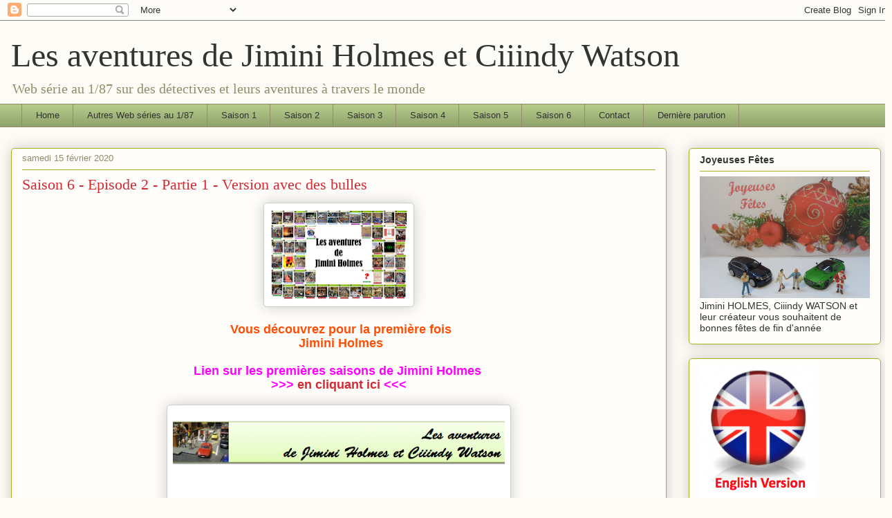

--- FILE ---
content_type: text/html; charset=UTF-8
request_url: https://jiminiholmes.blogspot.com/2020/02/saison-6-episode-2-partie-1-version.html
body_size: 23628
content:
<!DOCTYPE html>
<html class='v2' dir='ltr' lang='fr'>
<head>
<link href='https://www.blogger.com/static/v1/widgets/335934321-css_bundle_v2.css' rel='stylesheet' type='text/css'/>
<meta content='width=1100' name='viewport'/>
<meta content='text/html; charset=UTF-8' http-equiv='Content-Type'/>
<meta content='blogger' name='generator'/>
<link href='https://jiminiholmes.blogspot.com/favicon.ico' rel='icon' type='image/x-icon'/>
<link href='http://jiminiholmes.blogspot.com/2020/02/saison-6-episode-2-partie-1-version.html' rel='canonical'/>
<link rel="alternate" type="application/atom+xml" title="Les aventures de Jimini Holmes et Ciiindy Watson - Atom" href="https://jiminiholmes.blogspot.com/feeds/posts/default" />
<link rel="alternate" type="application/rss+xml" title="Les aventures de Jimini Holmes et Ciiindy Watson - RSS" href="https://jiminiholmes.blogspot.com/feeds/posts/default?alt=rss" />
<link rel="service.post" type="application/atom+xml" title="Les aventures de Jimini Holmes et Ciiindy Watson - Atom" href="https://www.blogger.com/feeds/7717261641906944999/posts/default" />

<link rel="alternate" type="application/atom+xml" title="Les aventures de Jimini Holmes et Ciiindy Watson - Atom" href="https://jiminiholmes.blogspot.com/feeds/8284442165952619966/comments/default" />
<!--Can't find substitution for tag [blog.ieCssRetrofitLinks]-->
<link href='https://blogger.googleusercontent.com/img/b/R29vZ2xl/AVvXsEgfLwk_VUfJVz8xf3VBxvFzvv-1-pkp299cLLnThvgL1xPsbD6p03aB6ZrJDp4zaEQUbxoC2c6cnxo0ZyD51NcDn-WRFNU9E02UBiFvPF3W_w89V1TF01CFWS-57YKKo0lV1Phcuh1qY1A/s200/jimini+Holmes.png' rel='image_src'/>
<meta content='http://jiminiholmes.blogspot.com/2020/02/saison-6-episode-2-partie-1-version.html' property='og:url'/>
<meta content='Saison 6 - Episode 2 - Partie 1 - Version avec des bulles' property='og:title'/>
<meta content='         Vous découvrez pour la première fois    Jimini Holmes      Lien sur les premières saisons de Jimini Holmes   &gt;&gt;&gt;  en cliquant ici  ...' property='og:description'/>
<meta content='https://blogger.googleusercontent.com/img/b/R29vZ2xl/AVvXsEgfLwk_VUfJVz8xf3VBxvFzvv-1-pkp299cLLnThvgL1xPsbD6p03aB6ZrJDp4zaEQUbxoC2c6cnxo0ZyD51NcDn-WRFNU9E02UBiFvPF3W_w89V1TF01CFWS-57YKKo0lV1Phcuh1qY1A/w1200-h630-p-k-no-nu/jimini+Holmes.png' property='og:image'/>
<title>Les aventures de Jimini Holmes et Ciiindy Watson: Saison 6 - Episode 2 - Partie 1 - Version avec des bulles</title>
<style id='page-skin-1' type='text/css'><!--
/*
-----------------------------------------------
Blogger Template Style
Name:     Awesome Inc.
Designer: Tina Chen
URL:      tinachen.org
----------------------------------------------- */
/* Content
----------------------------------------------- */
body {
font: normal normal 13px Arial, Tahoma, Helvetica, FreeSans, sans-serif;
color: #333333;
background: #fcfbf5 none repeat scroll top left;
}
html body .content-outer {
min-width: 0;
max-width: 100%;
width: 100%;
}
a:link {
text-decoration: none;
color: #d52a33;
}
a:visited {
text-decoration: none;
color: #7d181e;
}
a:hover {
text-decoration: underline;
color: #d52a33;
}
.body-fauxcolumn-outer .cap-top {
position: absolute;
z-index: 1;
height: 276px;
width: 100%;
background: transparent none repeat-x scroll top left;
_background-image: none;
}
/* Columns
----------------------------------------------- */
.content-inner {
padding: 0;
}
.header-inner .section {
margin: 0 16px;
}
.tabs-inner .section {
margin: 0 16px;
}
.main-inner {
padding-top: 30px;
}
.main-inner .column-center-inner,
.main-inner .column-left-inner,
.main-inner .column-right-inner {
padding: 0 5px;
}
*+html body .main-inner .column-center-inner {
margin-top: -30px;
}
#layout .main-inner .column-center-inner {
margin-top: 0;
}
/* Header
----------------------------------------------- */
.header-outer {
margin: 0 0 0 0;
background: transparent none repeat scroll 0 0;
}
.Header h1 {
font: normal normal 48px Georgia, Utopia, 'Palatino Linotype', Palatino, serif;
color: #333333;
text-shadow: 0 0 -1px #000000;
}
.Header h1 a {
color: #333333;
}
.Header .description {
font: normal normal 20px Georgia, Utopia, 'Palatino Linotype', Palatino, serif;
color: #908d6a;
}
.header-inner .Header .titlewrapper,
.header-inner .Header .descriptionwrapper {
padding-left: 0;
padding-right: 0;
margin-bottom: 0;
}
.header-inner .Header .titlewrapper {
padding-top: 22px;
}
/* Tabs
----------------------------------------------- */
.tabs-outer {
overflow: hidden;
position: relative;
background: #b3ca88 url(//www.blogblog.com/1kt/awesomeinc/tabs_gradient_light.png) repeat scroll 0 0;
}
#layout .tabs-outer {
overflow: visible;
}
.tabs-cap-top, .tabs-cap-bottom {
position: absolute;
width: 100%;
border-top: 1px solid #908d6a;
}
.tabs-cap-bottom {
bottom: 0;
}
.tabs-inner .widget li a {
display: inline-block;
margin: 0;
padding: .6em 1.5em;
font: normal normal 13px Arial, Tahoma, Helvetica, FreeSans, sans-serif;
color: #333333;
border-top: 1px solid #908d6a;
border-bottom: 1px solid #908d6a;
border-left: 1px solid #908d6a;
height: 16px;
line-height: 16px;
}
.tabs-inner .widget li:last-child a {
border-right: 1px solid #908d6a;
}
.tabs-inner .widget li.selected a, .tabs-inner .widget li a:hover {
background: #63704b url(//www.blogblog.com/1kt/awesomeinc/tabs_gradient_light.png) repeat-x scroll 0 -100px;
color: #ffffff;
}
/* Headings
----------------------------------------------- */
h2 {
font: normal bold 14px Arial, Tahoma, Helvetica, FreeSans, sans-serif;
color: #333333;
}
/* Widgets
----------------------------------------------- */
.main-inner .section {
margin: 0 27px;
padding: 0;
}
.main-inner .column-left-outer,
.main-inner .column-right-outer {
margin-top: 0;
}
#layout .main-inner .column-left-outer,
#layout .main-inner .column-right-outer {
margin-top: 0;
}
.main-inner .column-left-inner,
.main-inner .column-right-inner {
background: transparent none repeat 0 0;
-moz-box-shadow: 0 0 0 rgba(0, 0, 0, .2);
-webkit-box-shadow: 0 0 0 rgba(0, 0, 0, .2);
-goog-ms-box-shadow: 0 0 0 rgba(0, 0, 0, .2);
box-shadow: 0 0 0 rgba(0, 0, 0, .2);
-moz-border-radius: 5px;
-webkit-border-radius: 5px;
-goog-ms-border-radius: 5px;
border-radius: 5px;
}
#layout .main-inner .column-left-inner,
#layout .main-inner .column-right-inner {
margin-top: 0;
}
.sidebar .widget {
font: normal normal 14px Arial, Tahoma, Helvetica, FreeSans, sans-serif;
color: #333333;
}
.sidebar .widget a:link {
color: #d52a33;
}
.sidebar .widget a:visited {
color: #7d181e;
}
.sidebar .widget a:hover {
color: #d52a33;
}
.sidebar .widget h2 {
text-shadow: 0 0 -1px #000000;
}
.main-inner .widget {
background-color: #fefdfa;
border: 1px solid #aab123;
padding: 0 15px 15px;
margin: 20px -16px;
-moz-box-shadow: 0 0 20px rgba(0, 0, 0, .2);
-webkit-box-shadow: 0 0 20px rgba(0, 0, 0, .2);
-goog-ms-box-shadow: 0 0 20px rgba(0, 0, 0, .2);
box-shadow: 0 0 20px rgba(0, 0, 0, .2);
-moz-border-radius: 5px;
-webkit-border-radius: 5px;
-goog-ms-border-radius: 5px;
border-radius: 5px;
}
.main-inner .widget h2 {
margin: 0 -0;
padding: .6em 0 .5em;
border-bottom: 1px solid transparent;
}
.footer-inner .widget h2 {
padding: 0 0 .4em;
border-bottom: 1px solid transparent;
}
.main-inner .widget h2 + div, .footer-inner .widget h2 + div {
border-top: 1px solid #aab123;
padding-top: 8px;
}
.main-inner .widget .widget-content {
margin: 0 -0;
padding: 7px 0 0;
}
.main-inner .widget ul, .main-inner .widget #ArchiveList ul.flat {
margin: -8px -15px 0;
padding: 0;
list-style: none;
}
.main-inner .widget #ArchiveList {
margin: -8px 0 0;
}
.main-inner .widget ul li, .main-inner .widget #ArchiveList ul.flat li {
padding: .5em 15px;
text-indent: 0;
color: #666666;
border-top: 0 solid #aab123;
border-bottom: 1px solid transparent;
}
.main-inner .widget #ArchiveList ul li {
padding-top: .25em;
padding-bottom: .25em;
}
.main-inner .widget ul li:first-child, .main-inner .widget #ArchiveList ul.flat li:first-child {
border-top: none;
}
.main-inner .widget ul li:last-child, .main-inner .widget #ArchiveList ul.flat li:last-child {
border-bottom: none;
}
.post-body {
position: relative;
}
.main-inner .widget .post-body ul {
padding: 0 2.5em;
margin: .5em 0;
list-style: disc;
}
.main-inner .widget .post-body ul li {
padding: 0.25em 0;
margin-bottom: .25em;
color: #333333;
border: none;
}
.footer-inner .widget ul {
padding: 0;
list-style: none;
}
.widget .zippy {
color: #666666;
}
/* Posts
----------------------------------------------- */
body .main-inner .Blog {
padding: 0;
margin-bottom: 1em;
background-color: transparent;
border: none;
-moz-box-shadow: 0 0 0 rgba(0, 0, 0, 0);
-webkit-box-shadow: 0 0 0 rgba(0, 0, 0, 0);
-goog-ms-box-shadow: 0 0 0 rgba(0, 0, 0, 0);
box-shadow: 0 0 0 rgba(0, 0, 0, 0);
}
.main-inner .section:last-child .Blog:last-child {
padding: 0;
margin-bottom: 1em;
}
.main-inner .widget h2.date-header {
margin: 0 -15px 1px;
padding: 0 0 0 0;
font: normal normal 13px Arial, Tahoma, Helvetica, FreeSans, sans-serif;
color: #908d6a;
background: transparent none no-repeat scroll top left;
border-top: 0 solid #aab123;
border-bottom: 1px solid transparent;
-moz-border-radius-topleft: 0;
-moz-border-radius-topright: 0;
-webkit-border-top-left-radius: 0;
-webkit-border-top-right-radius: 0;
border-top-left-radius: 0;
border-top-right-radius: 0;
position: static;
bottom: 100%;
right: 15px;
text-shadow: 0 0 -1px #000000;
}
.main-inner .widget h2.date-header span {
font: normal normal 13px Arial, Tahoma, Helvetica, FreeSans, sans-serif;
display: block;
padding: .5em 15px;
border-left: 0 solid #aab123;
border-right: 0 solid #aab123;
}
.date-outer {
position: relative;
margin: 30px 0 20px;
padding: 0 15px;
background-color: #fefdfa;
border: 1px solid #aab123;
-moz-box-shadow: 0 0 20px rgba(0, 0, 0, .2);
-webkit-box-shadow: 0 0 20px rgba(0, 0, 0, .2);
-goog-ms-box-shadow: 0 0 20px rgba(0, 0, 0, .2);
box-shadow: 0 0 20px rgba(0, 0, 0, .2);
-moz-border-radius: 5px;
-webkit-border-radius: 5px;
-goog-ms-border-radius: 5px;
border-radius: 5px;
}
.date-outer:first-child {
margin-top: 0;
}
.date-outer:last-child {
margin-bottom: 20px;
-moz-border-radius-bottomleft: 5px;
-moz-border-radius-bottomright: 5px;
-webkit-border-bottom-left-radius: 5px;
-webkit-border-bottom-right-radius: 5px;
-goog-ms-border-bottom-left-radius: 5px;
-goog-ms-border-bottom-right-radius: 5px;
border-bottom-left-radius: 5px;
border-bottom-right-radius: 5px;
}
.date-posts {
margin: 0 -0;
padding: 0 0;
clear: both;
}
.post-outer, .inline-ad {
border-top: 1px solid #aab123;
margin: 0 -0;
padding: 15px 0;
}
.post-outer {
padding-bottom: 10px;
}
.post-outer:first-child {
padding-top: 0;
border-top: none;
}
.post-outer:last-child, .inline-ad:last-child {
border-bottom: none;
}
.post-body {
position: relative;
}
.post-body img {
padding: 8px;
background: #ffffff;
border: 1px solid #cccccc;
-moz-box-shadow: 0 0 20px rgba(0, 0, 0, .2);
-webkit-box-shadow: 0 0 20px rgba(0, 0, 0, .2);
box-shadow: 0 0 20px rgba(0, 0, 0, .2);
-moz-border-radius: 5px;
-webkit-border-radius: 5px;
border-radius: 5px;
}
h3.post-title, h4 {
font: normal normal 22px Georgia, Utopia, 'Palatino Linotype', Palatino, serif;
color: #d52a33;
}
h3.post-title a {
font: normal normal 22px Georgia, Utopia, 'Palatino Linotype', Palatino, serif;
color: #d52a33;
}
h3.post-title a:hover {
color: #d52a33;
text-decoration: underline;
}
.post-header {
margin: 0 0 1em;
}
.post-body {
line-height: 1.4;
}
.post-outer h2 {
color: #333333;
}
.post-footer {
margin: 1.5em 0 0;
}
#blog-pager {
padding: 15px;
font-size: 120%;
background-color: #fefdfa;
border: 1px solid #aab123;
-moz-box-shadow: 0 0 20px rgba(0, 0, 0, .2);
-webkit-box-shadow: 0 0 20px rgba(0, 0, 0, .2);
-goog-ms-box-shadow: 0 0 20px rgba(0, 0, 0, .2);
box-shadow: 0 0 20px rgba(0, 0, 0, .2);
-moz-border-radius: 5px;
-webkit-border-radius: 5px;
-goog-ms-border-radius: 5px;
border-radius: 5px;
-moz-border-radius-topleft: 5px;
-moz-border-radius-topright: 5px;
-webkit-border-top-left-radius: 5px;
-webkit-border-top-right-radius: 5px;
-goog-ms-border-top-left-radius: 5px;
-goog-ms-border-top-right-radius: 5px;
border-top-left-radius: 5px;
border-top-right-radius-topright: 5px;
margin-top: 1em;
}
.blog-feeds, .post-feeds {
margin: 1em 0;
text-align: center;
color: #333333;
}
.blog-feeds a, .post-feeds a {
color: #d52a33;
}
.blog-feeds a:visited, .post-feeds a:visited {
color: #7d181e;
}
.blog-feeds a:hover, .post-feeds a:hover {
color: #d52a33;
}
.post-outer .comments {
margin-top: 2em;
}
/* Comments
----------------------------------------------- */
.comments .comments-content .icon.blog-author {
background-repeat: no-repeat;
background-image: url([data-uri]);
}
.comments .comments-content .loadmore a {
border-top: 1px solid #908d6a;
border-bottom: 1px solid #908d6a;
}
.comments .continue {
border-top: 2px solid #908d6a;
}
/* Footer
----------------------------------------------- */
.footer-outer {
margin: -20px 0 -1px;
padding: 20px 0 0;
color: #333333;
overflow: hidden;
}
.footer-fauxborder-left {
border-top: 1px solid #aab123;
background: #fefdfa none repeat scroll 0 0;
-moz-box-shadow: 0 0 20px rgba(0, 0, 0, .2);
-webkit-box-shadow: 0 0 20px rgba(0, 0, 0, .2);
-goog-ms-box-shadow: 0 0 20px rgba(0, 0, 0, .2);
box-shadow: 0 0 20px rgba(0, 0, 0, .2);
margin: 0 -20px;
}
/* Mobile
----------------------------------------------- */
body.mobile {
background-size: auto;
}
.mobile .body-fauxcolumn-outer {
background: transparent none repeat scroll top left;
}
*+html body.mobile .main-inner .column-center-inner {
margin-top: 0;
}
.mobile .main-inner .widget {
padding: 0 0 15px;
}
.mobile .main-inner .widget h2 + div,
.mobile .footer-inner .widget h2 + div {
border-top: none;
padding-top: 0;
}
.mobile .footer-inner .widget h2 {
padding: 0.5em 0;
border-bottom: none;
}
.mobile .main-inner .widget .widget-content {
margin: 0;
padding: 7px 0 0;
}
.mobile .main-inner .widget ul,
.mobile .main-inner .widget #ArchiveList ul.flat {
margin: 0 -15px 0;
}
.mobile .main-inner .widget h2.date-header {
right: 0;
}
.mobile .date-header span {
padding: 0.4em 0;
}
.mobile .date-outer:first-child {
margin-bottom: 0;
border: 1px solid #aab123;
-moz-border-radius-topleft: 5px;
-moz-border-radius-topright: 5px;
-webkit-border-top-left-radius: 5px;
-webkit-border-top-right-radius: 5px;
-goog-ms-border-top-left-radius: 5px;
-goog-ms-border-top-right-radius: 5px;
border-top-left-radius: 5px;
border-top-right-radius: 5px;
}
.mobile .date-outer {
border-color: #aab123;
border-width: 0 1px 1px;
}
.mobile .date-outer:last-child {
margin-bottom: 0;
}
.mobile .main-inner {
padding: 0;
}
.mobile .header-inner .section {
margin: 0;
}
.mobile .post-outer, .mobile .inline-ad {
padding: 5px 0;
}
.mobile .tabs-inner .section {
margin: 0 10px;
}
.mobile .main-inner .widget h2 {
margin: 0;
padding: 0;
}
.mobile .main-inner .widget h2.date-header span {
padding: 0;
}
.mobile .main-inner .widget .widget-content {
margin: 0;
padding: 7px 0 0;
}
.mobile #blog-pager {
border: 1px solid transparent;
background: #fefdfa none repeat scroll 0 0;
}
.mobile .main-inner .column-left-inner,
.mobile .main-inner .column-right-inner {
background: transparent none repeat 0 0;
-moz-box-shadow: none;
-webkit-box-shadow: none;
-goog-ms-box-shadow: none;
box-shadow: none;
}
.mobile .date-posts {
margin: 0;
padding: 0;
}
.mobile .footer-fauxborder-left {
margin: 0;
border-top: inherit;
}
.mobile .main-inner .section:last-child .Blog:last-child {
margin-bottom: 0;
}
.mobile-index-contents {
color: #333333;
}
.mobile .mobile-link-button {
background: #d52a33 url(//www.blogblog.com/1kt/awesomeinc/tabs_gradient_light.png) repeat scroll 0 0;
}
.mobile-link-button a:link, .mobile-link-button a:visited {
color: #ffffff;
}
.mobile .tabs-inner .PageList .widget-content {
background: transparent;
border-top: 1px solid;
border-color: #908d6a;
color: #333333;
}
.mobile .tabs-inner .PageList .widget-content .pagelist-arrow {
border-left: 1px solid #908d6a;
}

--></style>
<style id='template-skin-1' type='text/css'><!--
body {
min-width: 1290px;
}
.content-outer, .content-fauxcolumn-outer, .region-inner {
min-width: 1290px;
max-width: 1290px;
_width: 1290px;
}
.main-inner .columns {
padding-left: 0;
padding-right: 310px;
}
.main-inner .fauxcolumn-center-outer {
left: 0;
right: 310px;
/* IE6 does not respect left and right together */
_width: expression(this.parentNode.offsetWidth -
parseInt("0") -
parseInt("310px") + 'px');
}
.main-inner .fauxcolumn-left-outer {
width: 0;
}
.main-inner .fauxcolumn-right-outer {
width: 310px;
}
.main-inner .column-left-outer {
width: 0;
right: 100%;
margin-left: -0;
}
.main-inner .column-right-outer {
width: 310px;
margin-right: -310px;
}
#layout {
min-width: 0;
}
#layout .content-outer {
min-width: 0;
width: 800px;
}
#layout .region-inner {
min-width: 0;
width: auto;
}
body#layout div.add_widget {
padding: 8px;
}
body#layout div.add_widget a {
margin-left: 32px;
}
--></style>
<link href='https://www.blogger.com/dyn-css/authorization.css?targetBlogID=7717261641906944999&amp;zx=67c640b8-da1a-4798-ab95-fd7cee8461c0' media='none' onload='if(media!=&#39;all&#39;)media=&#39;all&#39;' rel='stylesheet'/><noscript><link href='https://www.blogger.com/dyn-css/authorization.css?targetBlogID=7717261641906944999&amp;zx=67c640b8-da1a-4798-ab95-fd7cee8461c0' rel='stylesheet'/></noscript>
<meta name='google-adsense-platform-account' content='ca-host-pub-1556223355139109'/>
<meta name='google-adsense-platform-domain' content='blogspot.com'/>

</head>
<body class='loading variant-renewable'>
<div class='navbar section' id='navbar' name='Navbar'><div class='widget Navbar' data-version='1' id='Navbar1'><script type="text/javascript">
    function setAttributeOnload(object, attribute, val) {
      if(window.addEventListener) {
        window.addEventListener('load',
          function(){ object[attribute] = val; }, false);
      } else {
        window.attachEvent('onload', function(){ object[attribute] = val; });
      }
    }
  </script>
<div id="navbar-iframe-container"></div>
<script type="text/javascript" src="https://apis.google.com/js/platform.js"></script>
<script type="text/javascript">
      gapi.load("gapi.iframes:gapi.iframes.style.bubble", function() {
        if (gapi.iframes && gapi.iframes.getContext) {
          gapi.iframes.getContext().openChild({
              url: 'https://www.blogger.com/navbar/7717261641906944999?po\x3d8284442165952619966\x26origin\x3dhttps://jiminiholmes.blogspot.com',
              where: document.getElementById("navbar-iframe-container"),
              id: "navbar-iframe"
          });
        }
      });
    </script><script type="text/javascript">
(function() {
var script = document.createElement('script');
script.type = 'text/javascript';
script.src = '//pagead2.googlesyndication.com/pagead/js/google_top_exp.js';
var head = document.getElementsByTagName('head')[0];
if (head) {
head.appendChild(script);
}})();
</script>
</div></div>
<div class='body-fauxcolumns'>
<div class='fauxcolumn-outer body-fauxcolumn-outer'>
<div class='cap-top'>
<div class='cap-left'></div>
<div class='cap-right'></div>
</div>
<div class='fauxborder-left'>
<div class='fauxborder-right'></div>
<div class='fauxcolumn-inner'>
</div>
</div>
<div class='cap-bottom'>
<div class='cap-left'></div>
<div class='cap-right'></div>
</div>
</div>
</div>
<div class='content'>
<div class='content-fauxcolumns'>
<div class='fauxcolumn-outer content-fauxcolumn-outer'>
<div class='cap-top'>
<div class='cap-left'></div>
<div class='cap-right'></div>
</div>
<div class='fauxborder-left'>
<div class='fauxborder-right'></div>
<div class='fauxcolumn-inner'>
</div>
</div>
<div class='cap-bottom'>
<div class='cap-left'></div>
<div class='cap-right'></div>
</div>
</div>
</div>
<div class='content-outer'>
<div class='content-cap-top cap-top'>
<div class='cap-left'></div>
<div class='cap-right'></div>
</div>
<div class='fauxborder-left content-fauxborder-left'>
<div class='fauxborder-right content-fauxborder-right'></div>
<div class='content-inner'>
<header>
<div class='header-outer'>
<div class='header-cap-top cap-top'>
<div class='cap-left'></div>
<div class='cap-right'></div>
</div>
<div class='fauxborder-left header-fauxborder-left'>
<div class='fauxborder-right header-fauxborder-right'></div>
<div class='region-inner header-inner'>
<div class='header section' id='header' name='En-tête'><div class='widget Header' data-version='1' id='Header1'>
<div id='header-inner'>
<div class='titlewrapper'>
<h1 class='title'>
<a href='https://jiminiholmes.blogspot.com/'>
Les aventures de Jimini Holmes et Ciiindy Watson
</a>
</h1>
</div>
<div class='descriptionwrapper'>
<p class='description'><span>Web série au 1/87 sur des détectives et leurs aventures à travers le monde</span></p>
</div>
</div>
</div></div>
</div>
</div>
<div class='header-cap-bottom cap-bottom'>
<div class='cap-left'></div>
<div class='cap-right'></div>
</div>
</div>
</header>
<div class='tabs-outer'>
<div class='tabs-cap-top cap-top'>
<div class='cap-left'></div>
<div class='cap-right'></div>
</div>
<div class='fauxborder-left tabs-fauxborder-left'>
<div class='fauxborder-right tabs-fauxborder-right'></div>
<div class='region-inner tabs-inner'>
<div class='tabs section' id='crosscol' name='Toutes les colonnes'><div class='widget PageList' data-version='1' id='PageList1'>
<h2>Pages</h2>
<div class='widget-content'>
<ul>
<li>
<a href='http://jiminiholmes.blogspot.com/p/suite-un-bug-dun-fournisseur-dacces.html'>Home</a>
</li>
<li>
<a href='http://jiminiholmes.blogspot.com/p/autres-series-au-187.html'>Autres Web séries au 1/87</a>
</li>
<li>
<a href='http://jiminiholmes.blogspot.com/p/saisons-actives.html'>Saison 1</a>
</li>
<li>
<a href='https://jiminiholmes.blogspot.com/p/cycle-6.html'>Saison 2</a>
</li>
<li>
<a href='http://jiminiholmes.blogspot.com/p/cycle-2.html'>Saison 3</a>
</li>
<li>
<a href='http://jiminiholmes.blogspot.com/p/cycle-3.html'>Saison 4</a>
</li>
<li>
<a href='http://jiminiholmes.blogspot.com/p/cycle-4.html'>Saison 5</a>
</li>
<li>
<a href='http://jiminiholmes.blogspot.com/p/cycle-5.html'>Saison 6</a>
</li>
<li>
<a href='http://jiminiholmes.blogspot.com/p/contact.html'>Contact</a>
</li>
<li>
<a href='https://jiminiholmes.blogspot.com/'>Dernière parution</a>
</li>
</ul>
<div class='clear'></div>
</div>
</div></div>
<div class='tabs no-items section' id='crosscol-overflow' name='Cross-Column 2'></div>
</div>
</div>
<div class='tabs-cap-bottom cap-bottom'>
<div class='cap-left'></div>
<div class='cap-right'></div>
</div>
</div>
<div class='main-outer'>
<div class='main-cap-top cap-top'>
<div class='cap-left'></div>
<div class='cap-right'></div>
</div>
<div class='fauxborder-left main-fauxborder-left'>
<div class='fauxborder-right main-fauxborder-right'></div>
<div class='region-inner main-inner'>
<div class='columns fauxcolumns'>
<div class='fauxcolumn-outer fauxcolumn-center-outer'>
<div class='cap-top'>
<div class='cap-left'></div>
<div class='cap-right'></div>
</div>
<div class='fauxborder-left'>
<div class='fauxborder-right'></div>
<div class='fauxcolumn-inner'>
</div>
</div>
<div class='cap-bottom'>
<div class='cap-left'></div>
<div class='cap-right'></div>
</div>
</div>
<div class='fauxcolumn-outer fauxcolumn-left-outer'>
<div class='cap-top'>
<div class='cap-left'></div>
<div class='cap-right'></div>
</div>
<div class='fauxborder-left'>
<div class='fauxborder-right'></div>
<div class='fauxcolumn-inner'>
</div>
</div>
<div class='cap-bottom'>
<div class='cap-left'></div>
<div class='cap-right'></div>
</div>
</div>
<div class='fauxcolumn-outer fauxcolumn-right-outer'>
<div class='cap-top'>
<div class='cap-left'></div>
<div class='cap-right'></div>
</div>
<div class='fauxborder-left'>
<div class='fauxborder-right'></div>
<div class='fauxcolumn-inner'>
</div>
</div>
<div class='cap-bottom'>
<div class='cap-left'></div>
<div class='cap-right'></div>
</div>
</div>
<!-- corrects IE6 width calculation -->
<div class='columns-inner'>
<div class='column-center-outer'>
<div class='column-center-inner'>
<div class='main section' id='main' name='Principal'><div class='widget Blog' data-version='1' id='Blog1'>
<div class='blog-posts hfeed'>

          <div class="date-outer">
        
<h2 class='date-header'><span>samedi 15 février 2020</span></h2>

          <div class="date-posts">
        
<div class='post-outer'>
<div class='post hentry uncustomized-post-template' itemprop='blogPost' itemscope='itemscope' itemtype='http://schema.org/BlogPosting'>
<meta content='https://blogger.googleusercontent.com/img/b/R29vZ2xl/AVvXsEgfLwk_VUfJVz8xf3VBxvFzvv-1-pkp299cLLnThvgL1xPsbD6p03aB6ZrJDp4zaEQUbxoC2c6cnxo0ZyD51NcDn-WRFNU9E02UBiFvPF3W_w89V1TF01CFWS-57YKKo0lV1Phcuh1qY1A/s200/jimini+Holmes.png' itemprop='image_url'/>
<meta content='7717261641906944999' itemprop='blogId'/>
<meta content='8284442165952619966' itemprop='postId'/>
<a name='8284442165952619966'></a>
<h3 class='post-title entry-title' itemprop='name'>
Saison 6 - Episode 2 - Partie 1 - Version avec des bulles
</h3>
<div class='post-header'>
<div class='post-header-line-1'></div>
</div>
<div class='post-body entry-content' id='post-body-8284442165952619966' itemprop='description articleBody'>
<div dir="ltr" style="text-align: left;" trbidi="on">
<div class="separator" style="clear: both; color: #333333; font-family: arial, tahoma, helvetica, freesans, sans-serif; font-size: 13px; line-height: 18px; text-align: center;">
<a href="https://blogger.googleusercontent.com/img/b/R29vZ2xl/AVvXsEgfLwk_VUfJVz8xf3VBxvFzvv-1-pkp299cLLnThvgL1xPsbD6p03aB6ZrJDp4zaEQUbxoC2c6cnxo0ZyD51NcDn-WRFNU9E02UBiFvPF3W_w89V1TF01CFWS-57YKKo0lV1Phcuh1qY1A/s1600/jimini+Holmes.png" imageanchor="1" style="color: #7d181e; margin-left: 1em; margin-right: 1em; text-decoration: none;"><img border="0" height="133" src="https://blogger.googleusercontent.com/img/b/R29vZ2xl/AVvXsEgfLwk_VUfJVz8xf3VBxvFzvv-1-pkp299cLLnThvgL1xPsbD6p03aB6ZrJDp4zaEQUbxoC2c6cnxo0ZyD51NcDn-WRFNU9E02UBiFvPF3W_w89V1TF01CFWS-57YKKo0lV1Phcuh1qY1A/s200/jimini+Holmes.png" style="-webkit-box-shadow: rgba(0, 0, 0, 0.2) 0px 0px 20px; background-color: white; background-position: initial initial; background-repeat: initial initial; border-bottom-left-radius: 5px; border-bottom-right-radius: 5px; border-top-left-radius: 5px; border-top-right-radius: 5px; border: 1px solid rgb(204, 204, 204); box-shadow: rgba(0, 0, 0, 0.2) 0px 0px 20px; padding: 8px; position: relative;" width="200" /></a></div>
<div style="color: #333333; font-family: arial, tahoma, helvetica, freesans, sans-serif; font-size: 13px; line-height: 18px; text-align: center;">
<span style="font-size: small;"><br /></span></div>
<div style="color: #333333; font-family: arial, tahoma, helvetica, freesans, sans-serif; line-height: 18px; text-align: center;">
<div class="MsoNormal" style="margin-bottom: 0.0001pt;">
<span style="font-size: large;"><span style="color: #908b88; font-family: &quot;arial&quot;;">&nbsp;</span><b><span style="color: #fc4f08; font-family: &quot;arial&quot;;">Vous découvrez pour la première fois</span></b></span></div>
<div class="MsoNormal" style="margin-bottom: 0.0001pt;">
<span style="font-size: large;"><b><span style="color: #fc4f08; font-family: &quot;arial&quot;;">&nbsp;Jimini Holmes</span></b><span style="color: #908b88; font-family: &quot;arial&quot;;"><o:p></o:p></span></span></div>
<div class="MsoNormal" style="margin-bottom: 0.0001pt;">
<b><span style="color: #fc4f08; font-family: &quot;arial&quot;;"><span style="font-size: large;"><br /></span></span></b></div>
</div>
<div style="font-family: arial, tahoma, helvetica, freesans, sans-serif; line-height: 18px; text-align: center;">
<b><span style="color: #7d181e;"><a href="http://jiminiholmes.blogspot.fr/p/saisons-actives.html" style="text-decoration: none;"><span style="color: magenta; font-size: large;">Lien sur les premières saisons de Jimini Holmes&nbsp;</span></a></span></b><br />
<b><span style="color: #7d181e;"><span style="color: magenta; font-size: large; text-decoration: none;">&gt;&gt;&gt;&nbsp;<a href="http://jiminiholmes.blogspot.fr/p/saisons-actives.html" style="text-decoration: none;">en cliquant ici</a>&nbsp;&lt;&lt;&lt;</span></span></b></div>
<div style="color: #333333; font-family: arial, tahoma, helvetica, freesans, sans-serif; font-size: 13px; line-height: 18px; text-align: center;">
<b><br /></b></div>
<div style="color: #333333; font-family: arial, tahoma, helvetica, freesans, sans-serif; font-size: 13px; line-height: 18px; text-align: center;">
<div class="separator" style="clear: both;">
<a href="https://blogger.googleusercontent.com/img/b/R29vZ2xl/AVvXsEj6b5CIZA013h_rVjpDbQIKPm1ADAGK2lf_s3Rlwul9yz0BbQEssR7stWWEZkTF7iKq7VpI3PCVBgRUhFK4Jai1PCXcpiO371KaNicjl9lEth_5MwDA2ZqTEqK3AVn967ljQX1p4mu_5xw/s1600/saison+6+e%25CC%2581pisode+2.png" imageanchor="1" style="color: #7d181e; font-family: Arial, Tahoma, Helvetica, FreeSans, sans-serif; margin-left: 1em; margin-right: 1em; text-decoration: none;"><img border="0" data-original-height="784" data-original-width="588" height="640" src="https://blogger.googleusercontent.com/img/b/R29vZ2xl/AVvXsEj6b5CIZA013h_rVjpDbQIKPm1ADAGK2lf_s3Rlwul9yz0BbQEssR7stWWEZkTF7iKq7VpI3PCVBgRUhFK4Jai1PCXcpiO371KaNicjl9lEth_5MwDA2ZqTEqK3AVn967ljQX1p4mu_5xw/s640/saison+6+e%25CC%2581pisode+2.png" style="-webkit-box-shadow: rgba(0, 0, 0, 0.2) 0px 0px 20px; background-color: white; border-bottom-left-radius: 5px; border-bottom-right-radius: 5px; border-top-left-radius: 5px; border-top-right-radius: 5px; border: 1px solid rgb(204, 204, 204); box-shadow: rgba(0, 0, 0, 0.2) 0px 0px 20px; padding: 8px; position: relative;" width="480" /></a></div>
</div>
<div class="separator" style="clear: both; color: #333333; font-family: arial, tahoma, helvetica, freesans, sans-serif; font-size: 13px; line-height: 18px; text-align: center;">
<br /></div>
<div style="font-size: 13px; margin: 0px; text-align: center;">
<br /></div>
<div style="color: #cccccc; font-family: arial, tahoma, helvetica, freesans, sans-serif; line-height: 18px; text-align: center;">
<div style="margin: 0px;">
<div style="margin: 0px;">
<div style="margin: 0px;">
<span style="font-family: &quot;arial&quot; , &quot;helvetica&quot; , sans-serif; line-height: 16px; margin: 0px; padding: 0px;"><span style="margin: 0px; padding: 0px;"><strong style="margin: 0px; padding: 0px;"><span style="color: magenta;"><span style="font-size: x-large;">Cette Web série est une fiction.</span></span></strong></span></span></div>
</div>
</div>
<div>
<div style="margin: 0px;">
<div style="margin: 0px;">
<div style="margin: 0px;">
<span style="font-size: large;"><br /></span></div>
</div>
</div>
</div>
</div>
<div class="separator" style="clear: both; color: #333333; font-family: arial, tahoma, helvetica, freesans, sans-serif; line-height: 18px; text-align: center;">
<span style="background-color: white; font-size: large;"></span></div>
<div style="color: #333333; font-family: arial, tahoma, helvetica, freesans, sans-serif; line-height: 18px; text-align: center;">
<div style="margin: 0px;">
<div style="margin: 0px;">
<div style="color: #cccccc; margin: 0px;">
<span style="font-size: large;"><span style="font-family: &quot;arial&quot; , &quot;helvetica&quot; , sans-serif; line-height: 16px; margin: 0px; padding: 0px;"><span style="color: magenta; margin: 0px; padding: 0px;"><strong style="margin: 0px; padding: 0px;">Toute ressemblance avec des personnes&nbsp;</strong></span></span><br /><span style="color: magenta;"><span style="font-family: &quot;arial&quot; , &quot;helvetica&quot; , sans-serif; line-height: 16px; margin: 0px; padding: 0px;"><span style="margin: 0px; padding: 0px;"><strong style="margin: 0px; padding: 0px;">ou des situations réelles&nbsp;</strong></span></span><strong style="font-family: Arial, Helvetica, sans-serif; margin: 0px; padding: 0px;">ou ayant existées&nbsp;</strong></span><br /><span style="font-family: &quot;arial&quot; , &quot;helvetica&quot; , sans-serif; line-height: 16px; margin: 0px; padding: 0px;"><span style="color: magenta; margin: 0px; padding: 0px;"><strong style="margin: 0px; padding: 0px;">ne serait que pure coïncidence</strong></span></span></span></div>
<div style="color: #cccccc; font-size: 13px; margin: 0px;">
<span style="font-size: small;"><span style="font-family: &quot;arial&quot; , &quot;helvetica&quot; , sans-serif; line-height: 16px; margin: 0px; padding: 0px;"><span style="color: magenta; margin: 0px; padding: 0px;"><strong style="margin: 0px; padding: 0px;"><br /></strong></span></span></span></div>
<div style="color: #cccccc; font-size: 13px; margin: 0px;">
<span style="font-size: small;"><span style="font-family: &quot;arial&quot; , &quot;helvetica&quot; , sans-serif; line-height: 16px; margin: 0px; padding: 0px;"><span style="color: magenta; margin: 0px; padding: 0px;"><strong style="margin: 0px; padding: 0px;"><br /></strong></span></span></span></div>
<div style="color: #cccccc; font-size: 13px; margin: 0px;">
<a href="https://blogger.googleusercontent.com/img/b/R29vZ2xl/AVvXsEiun39Ih-oGpfpJkN0DwRpRR1chHG4d7FiZe017vpM-pFYUV_3DZNYuDHg6-PngR6JyjumcsdMuITj2aqgLJAUKLVLbZXwuOupuRIKx7zVNFdn6Chp13fxzbE-HLVO5jiPQhqaCqRhUIsu6/s1600/version+avec+des+bulles.png" imageanchor="1" style="color: #888888; margin-left: 1em; margin-right: 1em; text-decoration: none;"><img border="0" data-original-height="293" data-original-width="532" height="220" src="https://blogger.googleusercontent.com/img/b/R29vZ2xl/AVvXsEiun39Ih-oGpfpJkN0DwRpRR1chHG4d7FiZe017vpM-pFYUV_3DZNYuDHg6-PngR6JyjumcsdMuITj2aqgLJAUKLVLbZXwuOupuRIKx7zVNFdn6Chp13fxzbE-HLVO5jiPQhqaCqRhUIsu6/s400/version+avec+des+bulles.png" style="-webkit-box-shadow: rgba(0, 0, 0, 0.0980392) 1px 1px 5px; background-color: white; background-position: initial initial; background-repeat: initial initial; border-bottom-left-radius: 5px; border-bottom-right-radius: 5px; border-top-left-radius: 5px; border-top-right-radius: 5px; border: 1px solid rgb(238, 238, 238); box-shadow: rgba(0, 0, 0, 0.0980392) 1px 1px 5px; padding: 5px; position: relative;" width="400" /></a></div>
</div>
</div>
</div>
<div class="separator" style="clear: both; text-align: center;">
<br /></div>
<div class="MsoNormal" style="margin-bottom: 0.0001pt; text-align: center;">
<span style="font-size: medium;"><b><span style="color: #fb0007; font-family: &quot;times new roman&quot;; font-size: x-large;">Partie 1&nbsp;: AMSTERDAM et VIENNE</span></b><span style="color: #908b88; font-family: &quot;arial&quot;; font-size: large;"><o:p></o:p></span></span></div>
<div class="MsoNormal" style="margin-bottom: 0.0001pt; text-align: center;">
<br />
<div class="separator" style="clear: both; text-align: center;">
<a href="https://blogger.googleusercontent.com/img/b/R29vZ2xl/AVvXsEis2cwLaK1ZCJ5YXh1GOhVV7wgzVWhvgENsL2dkAEnw0tdh8nmkBtlUWDiFHdZhn6U1zsqQz3rRb-SMAonPCMWt2DumEVrdzN2V64V8ZTAXoOWP6ibWZIDqsf5kViEcQJAXeyogwv5NdpM/s1600/1+amsterdam+dio+diorama+1%253A87+jimini+holmes+cindy+watson+roman+photo+histoire.png" imageanchor="1" style="margin-left: 1em; margin-right: 1em;"><img border="0" data-original-height="597" data-original-width="817" height="466" src="https://blogger.googleusercontent.com/img/b/R29vZ2xl/AVvXsEis2cwLaK1ZCJ5YXh1GOhVV7wgzVWhvgENsL2dkAEnw0tdh8nmkBtlUWDiFHdZhn6U1zsqQz3rRb-SMAonPCMWt2DumEVrdzN2V64V8ZTAXoOWP6ibWZIDqsf5kViEcQJAXeyogwv5NdpM/s640/1+amsterdam+dio+diorama+1%253A87+jimini+holmes+cindy+watson+roman+photo+histoire.png" width="640" /></a></div>
<div class="separator" style="clear: both; text-align: center;">
<br /></div>
<div class="separator" style="clear: both; text-align: center;">
<a href="https://blogger.googleusercontent.com/img/b/R29vZ2xl/AVvXsEjVzLOhSwXFsqzokTwRhNgqCYuZJfUGtW-0Q6u_Q66BmKDleX-8JucaPauKXYGFyn6_Rwmxrtu9gbyTHcyGk2zwBt_iuzz5ljXseAov5pqE5IYuTZccKucJe7IQkIQ8sHHZ7KFV0VwTmnM/s1600/2+amsterdam+dio+diorama+1%253A87+jimini+holmes+cindy+watson+roman+photo+histoire.png" imageanchor="1" style="margin-left: 1em; margin-right: 1em;"><img border="0" data-original-height="517" data-original-width="817" height="404" src="https://blogger.googleusercontent.com/img/b/R29vZ2xl/AVvXsEjVzLOhSwXFsqzokTwRhNgqCYuZJfUGtW-0Q6u_Q66BmKDleX-8JucaPauKXYGFyn6_Rwmxrtu9gbyTHcyGk2zwBt_iuzz5ljXseAov5pqE5IYuTZccKucJe7IQkIQ8sHHZ7KFV0VwTmnM/s640/2+amsterdam+dio+diorama+1%253A87+jimini+holmes+cindy+watson+roman+photo+histoire.png" width="640" /></a></div>
<div class="separator" style="clear: both; text-align: center;">
<br /></div>
<div class="separator" style="clear: both; text-align: center;">
<a href="https://blogger.googleusercontent.com/img/b/R29vZ2xl/AVvXsEh4wh3doDLi_L8qvdQjfJBsEeeT3xkYYNXzbp0vJ_kKh_Ey4O3r4_9ET61wniidKB00O1GF38hZrYs707vM364HNrnWGR8UX_Q5MPqopF64PP8zwZdxPBCFl2kcz7bnuNd3c0l4Q0xBOHo/s1600/3+amsterdam+dio+diorama+1%253A87+jimini+holmes+cindy+watson+roman+photo+histoire.png" imageanchor="1" style="margin-left: 1em; margin-right: 1em;"><img border="0" data-original-height="515" data-original-width="817" height="402" src="https://blogger.googleusercontent.com/img/b/R29vZ2xl/AVvXsEh4wh3doDLi_L8qvdQjfJBsEeeT3xkYYNXzbp0vJ_kKh_Ey4O3r4_9ET61wniidKB00O1GF38hZrYs707vM364HNrnWGR8UX_Q5MPqopF64PP8zwZdxPBCFl2kcz7bnuNd3c0l4Q0xBOHo/s640/3+amsterdam+dio+diorama+1%253A87+jimini+holmes+cindy+watson+roman+photo+histoire.png" width="640" /></a></div>
<div class="separator" style="clear: both; text-align: center;">
<br /></div>
<div class="separator" style="clear: both; text-align: center;">
<a href="https://blogger.googleusercontent.com/img/b/R29vZ2xl/AVvXsEhbfs_hqntcMXoVNVRj3JawoEcCfzl3kuAZIm0cYn1MSYTccWogaz6uYUKPlMz5zAvc6u4qAvcnasMNgZpFEGNaBueAIAsb8QFvbhHkA4U7XPVJ1I7rR-Bp1orh3Ybk4ieuZ_R4rCSEWCs/s1600/4+amsterdam+dio+diorama+1%253A87+jimini+holmes+cindy+watson+roman+photo+histoire.png" imageanchor="1" style="margin-left: 1em; margin-right: 1em;"><img border="0" data-original-height="567" data-original-width="815" height="444" src="https://blogger.googleusercontent.com/img/b/R29vZ2xl/AVvXsEhbfs_hqntcMXoVNVRj3JawoEcCfzl3kuAZIm0cYn1MSYTccWogaz6uYUKPlMz5zAvc6u4qAvcnasMNgZpFEGNaBueAIAsb8QFvbhHkA4U7XPVJ1I7rR-Bp1orh3Ybk4ieuZ_R4rCSEWCs/s640/4+amsterdam+dio+diorama+1%253A87+jimini+holmes+cindy+watson+roman+photo+histoire.png" width="640" /></a></div>
<div class="separator" style="clear: both; text-align: center;">
<br /></div>
<div class="separator" style="clear: both; text-align: center;">
<a href="https://blogger.googleusercontent.com/img/b/R29vZ2xl/AVvXsEgHfmHC24qFEedY9HzNIrLN-g0QzyTN9hnbm81CT7v4HAjFnxta2TXdeAArgyFCV2wDV9aXm-BvFkwWGp_fcZPSfvgoDmL70dy_uqoxIqsenAj1LDdgkvbMyy-AiTsyXV7UXzlo5-ZxyPY/s1600/5+amsterdam+dio+diorama+1%253A87+jimini+holmes+cindy+watson+roman+photo+histoire.png" imageanchor="1" style="margin-left: 1em; margin-right: 1em;"><img border="0" data-original-height="514" data-original-width="816" height="402" src="https://blogger.googleusercontent.com/img/b/R29vZ2xl/AVvXsEgHfmHC24qFEedY9HzNIrLN-g0QzyTN9hnbm81CT7v4HAjFnxta2TXdeAArgyFCV2wDV9aXm-BvFkwWGp_fcZPSfvgoDmL70dy_uqoxIqsenAj1LDdgkvbMyy-AiTsyXV7UXzlo5-ZxyPY/s640/5+amsterdam+dio+diorama+1%253A87+jimini+holmes+cindy+watson+roman+photo+histoire.png" width="640" /></a></div>
<div class="separator" style="clear: both; text-align: center;">
<br /></div>
<div class="separator" style="clear: both; text-align: center;">
<a href="https://blogger.googleusercontent.com/img/b/R29vZ2xl/AVvXsEiGkqWMYyu9vlgpSZ6AxS4AQIVJgXnnNXIw-6KLfXXcancqb8-2hDtXmQqU4E8LmVHDcDXkkZzldZVLICDd5qTy0kBFq4et0Eg1e47cAMyjgy4j4pl6wzqL0LA9zyyI2sqAIZaykoMTccE/s1600/6+amsterdam+dio+diorama+1%253A87+jimini+holmes+cindy+watson+roman+photo+histoire.png" imageanchor="1" style="margin-left: 1em; margin-right: 1em;"><img border="0" data-original-height="523" data-original-width="812" height="412" src="https://blogger.googleusercontent.com/img/b/R29vZ2xl/AVvXsEiGkqWMYyu9vlgpSZ6AxS4AQIVJgXnnNXIw-6KLfXXcancqb8-2hDtXmQqU4E8LmVHDcDXkkZzldZVLICDd5qTy0kBFq4et0Eg1e47cAMyjgy4j4pl6wzqL0LA9zyyI2sqAIZaykoMTccE/s640/6+amsterdam+dio+diorama+1%253A87+jimini+holmes+cindy+watson+roman+photo+histoire.png" width="640" /></a></div>
<div class="separator" style="clear: both; text-align: center;">
<br /></div>
<div class="separator" style="clear: both; text-align: center;">
<a href="https://blogger.googleusercontent.com/img/b/R29vZ2xl/AVvXsEhjv136MeatbTLUH8zcwN-liCTWv6eC2fDDn09gS1OADuLS03Dsvkf789SgoxARjYhPZsuOAXRO9jjGpTCQO4vORnf7BydSh9Rf29OBkkNMo4dpWqAcgc9Sjljic9q6OqZ1IiazdF72E-M/s1600/7+amsterdam+dio+diorama+1%253A87+jimini+holmes+cindy+watson+roman+photo+histoire.png" imageanchor="1" style="margin-left: 1em; margin-right: 1em;"><img border="0" data-original-height="577" data-original-width="817" height="450" src="https://blogger.googleusercontent.com/img/b/R29vZ2xl/AVvXsEhjv136MeatbTLUH8zcwN-liCTWv6eC2fDDn09gS1OADuLS03Dsvkf789SgoxARjYhPZsuOAXRO9jjGpTCQO4vORnf7BydSh9Rf29OBkkNMo4dpWqAcgc9Sjljic9q6OqZ1IiazdF72E-M/s640/7+amsterdam+dio+diorama+1%253A87+jimini+holmes+cindy+watson+roman+photo+histoire.png" width="640" /></a></div>
<div class="separator" style="clear: both; text-align: center;">
<br /></div>
<div class="separator" style="clear: both; text-align: center;">
<a href="https://blogger.googleusercontent.com/img/b/R29vZ2xl/AVvXsEjckAOPOKvpqnTOi-j-FWUdytuNwTuuiB0s04ALIEuncRhehyphenhyphenTJ4R9JXGdfMoP250bqps38kaHjh0smks27bEy-IogIo_A_7tk67Ta8SobSNbCYpQFHDKRHElTCjW2mUGqTZK3dIpnaSlQ/s1600/8+amsterdam+dio+diorama+1%253A87+jimini+holmes+cindy+watson+roman+photo+histoire.png" imageanchor="1" style="margin-left: 1em; margin-right: 1em;"><img border="0" data-original-height="499" data-original-width="810" height="394" src="https://blogger.googleusercontent.com/img/b/R29vZ2xl/AVvXsEjckAOPOKvpqnTOi-j-FWUdytuNwTuuiB0s04ALIEuncRhehyphenhyphenTJ4R9JXGdfMoP250bqps38kaHjh0smks27bEy-IogIo_A_7tk67Ta8SobSNbCYpQFHDKRHElTCjW2mUGqTZK3dIpnaSlQ/s640/8+amsterdam+dio+diorama+1%253A87+jimini+holmes+cindy+watson+roman+photo+histoire.png" width="640" /></a></div>
<div class="separator" style="clear: both; text-align: center;">
<br /></div>
<div class="separator" style="clear: both; text-align: center;">
<a href="https://blogger.googleusercontent.com/img/b/R29vZ2xl/AVvXsEhdYgYDQbJpNNxL4Vx4_7S4HGUdGbMlzoMqbcWp5LK-XCTA-As-3E0njn5H-_WoXhrazMIr4ALxoaX8S19d-ds6fWv9qTNyg1_Hl5fQ3Zh6Rkr06xfh1KGVkVJzlaYWXdK6aniCI9L1nT0/s1600/9+amsterdam+dio+diorama+1%253A87+jimini+holmes+cindy+watson+roman+photo+histoire.png" imageanchor="1" style="margin-left: 1em; margin-right: 1em;"><img border="0" data-original-height="502" data-original-width="793" height="404" src="https://blogger.googleusercontent.com/img/b/R29vZ2xl/AVvXsEhdYgYDQbJpNNxL4Vx4_7S4HGUdGbMlzoMqbcWp5LK-XCTA-As-3E0njn5H-_WoXhrazMIr4ALxoaX8S19d-ds6fWv9qTNyg1_Hl5fQ3Zh6Rkr06xfh1KGVkVJzlaYWXdK6aniCI9L1nT0/s640/9+amsterdam+dio+diorama+1%253A87+jimini+holmes+cindy+watson+roman+photo+histoire.png" width="640" /></a></div>
<div class="separator" style="clear: both; text-align: center;">
<br /></div>
<div class="separator" style="clear: both; text-align: center;">
<a href="https://blogger.googleusercontent.com/img/b/R29vZ2xl/AVvXsEhl-G8LmZHMBsNEY6KBxvsuV4D4sI4aOZn8HXeuFx1Ik31YwU5aOn81JJhWXbm_10TRwTkEJ2YRXSTy3rEdT_g8dH7QRvi6PNeiXXX44Vk6UfO2otWyEhGL2hRr1BCJN3kjMDcSrjk4bWo/s1600/10+amsterdam+dio+diorama+1%253A87+jimini+holmes+cindy+watson+roman+photo+histoire.png" imageanchor="1" style="margin-left: 1em; margin-right: 1em;"><img border="0" data-original-height="400" data-original-width="793" height="322" src="https://blogger.googleusercontent.com/img/b/R29vZ2xl/AVvXsEhl-G8LmZHMBsNEY6KBxvsuV4D4sI4aOZn8HXeuFx1Ik31YwU5aOn81JJhWXbm_10TRwTkEJ2YRXSTy3rEdT_g8dH7QRvi6PNeiXXX44Vk6UfO2otWyEhGL2hRr1BCJN3kjMDcSrjk4bWo/s640/10+amsterdam+dio+diorama+1%253A87+jimini+holmes+cindy+watson+roman+photo+histoire.png" width="640" /></a></div>
<div class="separator" style="clear: both; text-align: center;">
<br /></div>
<div class="separator" style="clear: both; text-align: center;">
<a href="https://blogger.googleusercontent.com/img/b/R29vZ2xl/AVvXsEjLAcHxLZqpDyU0O8b3i-cCY_Pct3ytEWya_ssf9WMQGon1ipgc6BwqgRj19vAeGjO_66gSXXftuEREHhQMWBbuuybhZIYjd7qVw2NgCGFfa-g4do456sX0UL1TwKqAQZ5Hb9KPoiXQlYI/s1600/11+amsterdam+dio+diorama+1%253A87+jimini+holmes+cindy+watson+roman+photo+histoire.png" imageanchor="1" style="margin-left: 1em; margin-right: 1em;"><img border="0" data-original-height="465" data-original-width="793" height="374" src="https://blogger.googleusercontent.com/img/b/R29vZ2xl/AVvXsEjLAcHxLZqpDyU0O8b3i-cCY_Pct3ytEWya_ssf9WMQGon1ipgc6BwqgRj19vAeGjO_66gSXXftuEREHhQMWBbuuybhZIYjd7qVw2NgCGFfa-g4do456sX0UL1TwKqAQZ5Hb9KPoiXQlYI/s640/11+amsterdam+dio+diorama+1%253A87+jimini+holmes+cindy+watson+roman+photo+histoire.png" width="640" /></a></div>
<div class="separator" style="clear: both; text-align: center;">
<br /></div>
<div class="separator" style="clear: both; text-align: center;">
<a href="https://blogger.googleusercontent.com/img/b/R29vZ2xl/AVvXsEj1cNODzjDCMdxo1i235kxDPGY7igQX0Fw14Xv2BCVuyZOXFslvEtjaHrhBQuq6F92La8IYTqgFtgqYrv8_rYboxnaviKA9uo7mfD54WDlrYIGwkMYgZ9Gf4DC_F64L6sG8udJtciyPU3s/s1600/12+amsterdam+dio+diorama+1%253A87+jimini+holmes+cindy+watson+roman+photo+histoire.png" imageanchor="1" style="margin-left: 1em; margin-right: 1em;"><img border="0" data-original-height="417" data-original-width="793" height="336" src="https://blogger.googleusercontent.com/img/b/R29vZ2xl/AVvXsEj1cNODzjDCMdxo1i235kxDPGY7igQX0Fw14Xv2BCVuyZOXFslvEtjaHrhBQuq6F92La8IYTqgFtgqYrv8_rYboxnaviKA9uo7mfD54WDlrYIGwkMYgZ9Gf4DC_F64L6sG8udJtciyPU3s/s640/12+amsterdam+dio+diorama+1%253A87+jimini+holmes+cindy+watson+roman+photo+histoire.png" width="640" /></a></div>
<div class="separator" style="clear: both; text-align: center;">
<br /></div>
<div class="separator" style="clear: both; text-align: center;">
<a href="https://blogger.googleusercontent.com/img/b/R29vZ2xl/AVvXsEgJxDh4B70a5CstStVlxLwHOlLoTR-UiYooOV0gJNuYen_zeykcsEk94LYcq1z0FQabKF10xZNVAF2A8ShCWvv0YInxGdpu1UES7gOIIqrGswW-On9vcasISySSUbPc8kkXXJL2qTkIxSA/s1600/13+amsterdam+dio+diorama+1%253A87+jimini+holmes+cindy+watson+roman+photo+histoire.png" imageanchor="1" style="margin-left: 1em; margin-right: 1em;"><img border="0" data-original-height="572" data-original-width="816" height="448" src="https://blogger.googleusercontent.com/img/b/R29vZ2xl/AVvXsEgJxDh4B70a5CstStVlxLwHOlLoTR-UiYooOV0gJNuYen_zeykcsEk94LYcq1z0FQabKF10xZNVAF2A8ShCWvv0YInxGdpu1UES7gOIIqrGswW-On9vcasISySSUbPc8kkXXJL2qTkIxSA/s640/13+amsterdam+dio+diorama+1%253A87+jimini+holmes+cindy+watson+roman+photo+histoire.png" width="640" /></a></div>
<div class="separator" style="clear: both; text-align: center;">
<br /></div>
<div class="separator" style="clear: both; text-align: center;">
<a href="https://blogger.googleusercontent.com/img/b/R29vZ2xl/AVvXsEghMqwr5nTJ5PGIGxR1nieuVjzpztOv-i1aQLzTZ5m1hcFSTcsG47Ze_pxUxvf-MhB0z1FhXsCUuIFT39zghy050dco7Maho3REpdV7M_KZFYMk1O6q2otnobZVBCo0RdPRCuh98etYLU4/s1600/14+amsterdam+dio+diorama+1%253A87+jimini+holmes+cindy+watson+roman+photo+histoire.png" imageanchor="1" style="margin-left: 1em; margin-right: 1em;"><img border="0" data-original-height="483" data-original-width="818" height="376" src="https://blogger.googleusercontent.com/img/b/R29vZ2xl/AVvXsEghMqwr5nTJ5PGIGxR1nieuVjzpztOv-i1aQLzTZ5m1hcFSTcsG47Ze_pxUxvf-MhB0z1FhXsCUuIFT39zghy050dco7Maho3REpdV7M_KZFYMk1O6q2otnobZVBCo0RdPRCuh98etYLU4/s640/14+amsterdam+dio+diorama+1%253A87+jimini+holmes+cindy+watson+roman+photo+histoire.png" width="640" /></a></div>
<div class="separator" style="clear: both; text-align: center;">
<br /></div>
<div class="separator" style="clear: both; text-align: center;">
<a href="https://blogger.googleusercontent.com/img/b/R29vZ2xl/AVvXsEg5Qie7ZGIRVD-jzNLdGoMl2hfHHQ0f0ygiCJZoftCC2Pq-hqeA-ApWIgbY4T2dUQx2tTgl0DvOotGgGwnkID_i1NgYMSYKKf-Y1rv_ZvxiiJbqOWexFcWhMSfeGeLphToH2vEQEPLYJvc/s1600/15+amsterdam+dio+diorama+1%253A87+jimini+holmes+cindy+watson+roman+photo+histoire.png" imageanchor="1" style="margin-left: 1em; margin-right: 1em;"><img border="0" data-original-height="534" data-original-width="816" height="418" src="https://blogger.googleusercontent.com/img/b/R29vZ2xl/AVvXsEg5Qie7ZGIRVD-jzNLdGoMl2hfHHQ0f0ygiCJZoftCC2Pq-hqeA-ApWIgbY4T2dUQx2tTgl0DvOotGgGwnkID_i1NgYMSYKKf-Y1rv_ZvxiiJbqOWexFcWhMSfeGeLphToH2vEQEPLYJvc/s640/15+amsterdam+dio+diorama+1%253A87+jimini+holmes+cindy+watson+roman+photo+histoire.png" width="640" /></a></div>
<div class="separator" style="clear: both; text-align: center;">
<br /></div>
<div class="separator" style="clear: both; text-align: center;">
<a href="https://blogger.googleusercontent.com/img/b/R29vZ2xl/AVvXsEjRSBAgdm-A1AJwmcQDIg5XcSEOT8gi-lcDW1gEpCZdPd43z20RaJzROpbmwsKt_R-XjUHVC2vOEY-e1CuWV-FxWIpjrABVZ9M6hcQxbz7xJSsK21ZUKAkqKDjOYMC0rdvBt-8DbnXiVKQ/s1600/16+amsterdam+dio+diorama+1%253A87+jimini+holmes+cindy+watson+roman+photo+histoire.png" imageanchor="1" style="margin-left: 1em; margin-right: 1em;"><img border="0" data-original-height="503" data-original-width="811" height="396" src="https://blogger.googleusercontent.com/img/b/R29vZ2xl/AVvXsEjRSBAgdm-A1AJwmcQDIg5XcSEOT8gi-lcDW1gEpCZdPd43z20RaJzROpbmwsKt_R-XjUHVC2vOEY-e1CuWV-FxWIpjrABVZ9M6hcQxbz7xJSsK21ZUKAkqKDjOYMC0rdvBt-8DbnXiVKQ/s640/16+amsterdam+dio+diorama+1%253A87+jimini+holmes+cindy+watson+roman+photo+histoire.png" width="640" /></a></div>
<div class="separator" style="clear: both; text-align: center;">
<br /></div>
<div class="separator" style="clear: both; text-align: center;">
<a href="https://blogger.googleusercontent.com/img/b/R29vZ2xl/AVvXsEhT0GqzYZypZReV0TAgScwEg_lj4aPiBqXie8FcRSQZMhXhKhG7VJqnTR0gOAxDysRkeFZYihZwsQP6IZMqHIvC3rAidNfGuNgEZdmF5r8dA-m-UaQUUiaIR5oL8W4Klpraun0K3pbbAIE/s1600/17+amsterdam+dio+diorama+1%253A87+jimini+holmes+cindy+watson+roman+photo+histoire.png" imageanchor="1" style="margin-left: 1em; margin-right: 1em;"><img border="0" data-original-height="579" data-original-width="813" height="454" src="https://blogger.googleusercontent.com/img/b/R29vZ2xl/AVvXsEhT0GqzYZypZReV0TAgScwEg_lj4aPiBqXie8FcRSQZMhXhKhG7VJqnTR0gOAxDysRkeFZYihZwsQP6IZMqHIvC3rAidNfGuNgEZdmF5r8dA-m-UaQUUiaIR5oL8W4Klpraun0K3pbbAIE/s640/17+amsterdam+dio+diorama+1%253A87+jimini+holmes+cindy+watson+roman+photo+histoire.png" width="640" /></a></div>
<div class="separator" style="clear: both; text-align: center;">
<br /></div>
<div class="separator" style="clear: both; text-align: center;">
<a href="https://blogger.googleusercontent.com/img/b/R29vZ2xl/AVvXsEh-LeOjxjf4I7xJd3ZbDVYSC_JT-jEO8ow8nJJiRl7ZHvBzw8J-QBJkWq3JW5Y-4_WQskZDpcJGWrYnaNYQ-Xl_V7fvpwoRmt09FozBCIpXCOfDcbrMt0joWSjeFED4cqJh3GEMfPaLGrU/s1600/18+amsterdam+dio+diorama+1%253A87+jimini+holmes+cindy+watson+roman+photo+histoire.png" imageanchor="1" style="margin-left: 1em; margin-right: 1em;"><img border="0" data-original-height="496" data-original-width="812" height="390" src="https://blogger.googleusercontent.com/img/b/R29vZ2xl/AVvXsEh-LeOjxjf4I7xJd3ZbDVYSC_JT-jEO8ow8nJJiRl7ZHvBzw8J-QBJkWq3JW5Y-4_WQskZDpcJGWrYnaNYQ-Xl_V7fvpwoRmt09FozBCIpXCOfDcbrMt0joWSjeFED4cqJh3GEMfPaLGrU/s640/18+amsterdam+dio+diorama+1%253A87+jimini+holmes+cindy+watson+roman+photo+histoire.png" width="640" /></a></div>
<div class="separator" style="clear: both; text-align: center;">
<br /></div>
<div class="separator" style="clear: both; text-align: center;">
<a href="https://blogger.googleusercontent.com/img/b/R29vZ2xl/AVvXsEjDJNQjda2PFfnFjSBH5SNV0Ra4SB6j9yPdQYF1brMHsYnTCuDC32r-XS87535kHbENe0zDAgWOwEbhBkeBI7hpX2lNgPx_SQphTmD-Gq2nhIdc3s4lcdDAyGwl-vPzHYgIwh4dIaYmfaI/s1600/19+amsterdam+dio+diorama+1%253A87+jimini+holmes+cindy+watson+roman+photo+histoire.png" imageanchor="1" style="margin-left: 1em; margin-right: 1em;"><img border="0" data-original-height="508" data-original-width="815" height="398" src="https://blogger.googleusercontent.com/img/b/R29vZ2xl/AVvXsEjDJNQjda2PFfnFjSBH5SNV0Ra4SB6j9yPdQYF1brMHsYnTCuDC32r-XS87535kHbENe0zDAgWOwEbhBkeBI7hpX2lNgPx_SQphTmD-Gq2nhIdc3s4lcdDAyGwl-vPzHYgIwh4dIaYmfaI/s640/19+amsterdam+dio+diorama+1%253A87+jimini+holmes+cindy+watson+roman+photo+histoire.png" width="640" /></a></div>
<div class="separator" style="clear: both; text-align: center;">
<br /></div>
<div class="separator" style="clear: both; text-align: center;">
<a href="https://blogger.googleusercontent.com/img/b/R29vZ2xl/AVvXsEg2wNZVp8JSu8bs4XSTD0GeoKnpWstBpRR6MqR34oolSQagUzBSwPghzJCYbuw1YXDhxTqKquUc16-sLSbDWeNAfo9uwYFH2sbk3MMwTzkIypF8UyXBdultJi1zdNq3IQB6oqjSXXzIPOE/s1600/20+amsterdam+dio+diorama+1%253A87+jimini+holmes+cindy+watson+roman+photo+histoire.png" imageanchor="1" style="margin-left: 1em; margin-right: 1em;"><img border="0" data-original-height="481" data-original-width="815" height="376" src="https://blogger.googleusercontent.com/img/b/R29vZ2xl/AVvXsEg2wNZVp8JSu8bs4XSTD0GeoKnpWstBpRR6MqR34oolSQagUzBSwPghzJCYbuw1YXDhxTqKquUc16-sLSbDWeNAfo9uwYFH2sbk3MMwTzkIypF8UyXBdultJi1zdNq3IQB6oqjSXXzIPOE/s640/20+amsterdam+dio+diorama+1%253A87+jimini+holmes+cindy+watson+roman+photo+histoire.png" width="640" /></a></div>
<div class="separator" style="clear: both; text-align: center;">
<br /></div>
<div class="separator" style="clear: both; text-align: center;">
<a href="https://blogger.googleusercontent.com/img/b/R29vZ2xl/AVvXsEg5aYgg6uFxeUIB6qd1vc7U-Sujig9Oe8FTgVlptZHnIAryCRWNSa-WvahysdwwW8Ou8k_p5ucN-iTpvJqCLiF1fLqc3tjyOSXqjZFfgNpbKcJSgk-EQwdf6US4rl4p3vb9PohVxreCdc0/s1600/21+polizei+austria+dio+diorama+1%253A87+jimini+holmes+cindy+watson+roman+photo+histoire.png" imageanchor="1" style="margin-left: 1em; margin-right: 1em;"><img border="0" data-original-height="487" data-original-width="816" height="380" src="https://blogger.googleusercontent.com/img/b/R29vZ2xl/AVvXsEg5aYgg6uFxeUIB6qd1vc7U-Sujig9Oe8FTgVlptZHnIAryCRWNSa-WvahysdwwW8Ou8k_p5ucN-iTpvJqCLiF1fLqc3tjyOSXqjZFfgNpbKcJSgk-EQwdf6US4rl4p3vb9PohVxreCdc0/s640/21+polizei+austria+dio+diorama+1%253A87+jimini+holmes+cindy+watson+roman+photo+histoire.png" width="640" /></a></div>
<div class="separator" style="clear: both; text-align: center;">
<br /></div>
<div class="separator" style="clear: both; text-align: center;">
<a href="https://blogger.googleusercontent.com/img/b/R29vZ2xl/AVvXsEiPGfByGv1jug7kJKPGSQd2K6yaAEMCYLRPU_rWp3zCV4lbbdk-LI0dOvKARu7o2vW9CHteeYQ4Aqzv7hjnjj-ZOz64mPVoDJZUC-cDiuCqGSHIcWxB7kbCH0vABIW0KmKjKK7Voy8abDI/s1600/22+polizei+austria+dio+diorama+1%253A87+jimini+holmes+cindy+watson+roman+photo+histoire.png" imageanchor="1" style="margin-left: 1em; margin-right: 1em;"><img border="0" data-original-height="447" data-original-width="815" height="350" src="https://blogger.googleusercontent.com/img/b/R29vZ2xl/AVvXsEiPGfByGv1jug7kJKPGSQd2K6yaAEMCYLRPU_rWp3zCV4lbbdk-LI0dOvKARu7o2vW9CHteeYQ4Aqzv7hjnjj-ZOz64mPVoDJZUC-cDiuCqGSHIcWxB7kbCH0vABIW0KmKjKK7Voy8abDI/s640/22+polizei+austria+dio+diorama+1%253A87+jimini+holmes+cindy+watson+roman+photo+histoire.png" width="640" /></a></div>
<div class="separator" style="clear: both; text-align: center;">
<br /></div>
<div class="separator" style="clear: both; text-align: center;">
<a href="https://blogger.googleusercontent.com/img/b/R29vZ2xl/AVvXsEgSz7C7dqujTW7sVbo4pOO8CKA80y_R_T8HF-5-cEojvbsm1YMEmF_RrNQPT8J3SbtoTVwjOemT7ivsUu8zIDOF0eRESBvWhbWdPQRCt9hiRTcSCL28mLXnPc9j9VWU6tgielBBcrcKZWY/s1600/23+polizei+austria+dio+diorama+1%253A87+jimini+holmes+cindy+watson+roman+photo+histoire.png" imageanchor="1" style="margin-left: 1em; margin-right: 1em;"><img border="0" data-original-height="571" data-original-width="815" height="448" src="https://blogger.googleusercontent.com/img/b/R29vZ2xl/AVvXsEgSz7C7dqujTW7sVbo4pOO8CKA80y_R_T8HF-5-cEojvbsm1YMEmF_RrNQPT8J3SbtoTVwjOemT7ivsUu8zIDOF0eRESBvWhbWdPQRCt9hiRTcSCL28mLXnPc9j9VWU6tgielBBcrcKZWY/s640/23+polizei+austria+dio+diorama+1%253A87+jimini+holmes+cindy+watson+roman+photo+histoire.png" width="640" /></a></div>
<div class="separator" style="clear: both; text-align: center;">
<br /></div>
<div class="separator" style="clear: both; text-align: center;">
<a href="https://blogger.googleusercontent.com/img/b/R29vZ2xl/AVvXsEigBmmhd14CC77EzMu12oohyk0v4lsleFkPjqO5qhk-jHihvGw6P-FayoGWi_Ahvwq7Enm9Yc1XGj33sWz-pDtt1XZTUQ4D3fJAUJEkAxeQDsGygiepeps43tDnIKimi18oG7dMOYaHNPc/s1600/24+polizei+austria+dio+diorama+1%253A87+jimini+holmes+cindy+watson+roman+photo+histoire.png" imageanchor="1" style="margin-left: 1em; margin-right: 1em;"><img border="0" data-original-height="446" data-original-width="815" height="350" src="https://blogger.googleusercontent.com/img/b/R29vZ2xl/AVvXsEigBmmhd14CC77EzMu12oohyk0v4lsleFkPjqO5qhk-jHihvGw6P-FayoGWi_Ahvwq7Enm9Yc1XGj33sWz-pDtt1XZTUQ4D3fJAUJEkAxeQDsGygiepeps43tDnIKimi18oG7dMOYaHNPc/s640/24+polizei+austria+dio+diorama+1%253A87+jimini+holmes+cindy+watson+roman+photo+histoire.png" width="640" /></a></div>
<div class="separator" style="clear: both; text-align: center;">
<br /></div>
<div class="separator" style="clear: both; text-align: center;">
<a href="https://blogger.googleusercontent.com/img/b/R29vZ2xl/AVvXsEhYPLerW4M8ZAQrPNwYmqOLc7KLoe_EkXx9Q9Nx_V7kVzffLaYMJc0EHk_VMOR9uZO5meBRTnuEWD0zlrNMUuE7DgoN4gOAIF2BVDHXtfuvKyukZsYOjD0bCxRyqDD6aGs6faE0dcI7uBQ/s1600/25+polizei+austria+dio+diorama+1%253A87+jimini+holmes+cindy+watson+roman+photo+histoire.png" imageanchor="1" style="margin-left: 1em; margin-right: 1em;"><img border="0" data-original-height="529" data-original-width="815" height="414" src="https://blogger.googleusercontent.com/img/b/R29vZ2xl/AVvXsEhYPLerW4M8ZAQrPNwYmqOLc7KLoe_EkXx9Q9Nx_V7kVzffLaYMJc0EHk_VMOR9uZO5meBRTnuEWD0zlrNMUuE7DgoN4gOAIF2BVDHXtfuvKyukZsYOjD0bCxRyqDD6aGs6faE0dcI7uBQ/s640/25+polizei+austria+dio+diorama+1%253A87+jimini+holmes+cindy+watson+roman+photo+histoire.png" width="640" /></a></div>
<div class="separator" style="clear: both; text-align: center;">
<br /></div>
<div class="separator" style="clear: both; text-align: center;">
<a href="https://blogger.googleusercontent.com/img/b/R29vZ2xl/AVvXsEgfISoM8i54p_RW-whmtHMWm-qSewcZzyT-6FB8A1W9OAAC-GvHicgrQyI2gvJ3EFqX7oVHYUZEUzuUHEbPB-nBfyWRfiMwyPlPSGPk3v18hUqrVoiMsPJPmfmc7f9NZ8U8TriPqiTXWCc/s1600/26+polizei+austria+dio+diorama+1%253A87+jimini+holmes+cindy+watson+roman+photo+histoire.png" imageanchor="1" style="margin-left: 1em; margin-right: 1em;"><img border="0" data-original-height="538" data-original-width="814" height="422" src="https://blogger.googleusercontent.com/img/b/R29vZ2xl/AVvXsEgfISoM8i54p_RW-whmtHMWm-qSewcZzyT-6FB8A1W9OAAC-GvHicgrQyI2gvJ3EFqX7oVHYUZEUzuUHEbPB-nBfyWRfiMwyPlPSGPk3v18hUqrVoiMsPJPmfmc7f9NZ8U8TriPqiTXWCc/s640/26+polizei+austria+dio+diorama+1%253A87+jimini+holmes+cindy+watson+roman+photo+histoire.png" width="640" /></a></div>
<div class="separator" style="clear: both; text-align: center;">
<br /></div>
<div class="separator" style="clear: both; text-align: center;">
<a href="https://blogger.googleusercontent.com/img/b/R29vZ2xl/AVvXsEhOaAHRaMfgYfGenGn4DRP_EDSKXJa9GGCc4dSj31L_PFp2OoVSJkVBPVfaS3qhj7zkQ0HBtRuIivnxHWvlDj4wTSfYIG8ekFwpDIv1vjRt9lvYs5vSpsFyZ7AhcAdWTueviL3qK00BOdg/s1600/27+polizei+austria+dio+diorama+1%253A87+jimini+holmes+cindy+watson+roman+photo+histoire.png" imageanchor="1" style="margin-left: 1em; margin-right: 1em;"><img border="0" data-original-height="528" data-original-width="815" height="414" src="https://blogger.googleusercontent.com/img/b/R29vZ2xl/AVvXsEhOaAHRaMfgYfGenGn4DRP_EDSKXJa9GGCc4dSj31L_PFp2OoVSJkVBPVfaS3qhj7zkQ0HBtRuIivnxHWvlDj4wTSfYIG8ekFwpDIv1vjRt9lvYs5vSpsFyZ7AhcAdWTueviL3qK00BOdg/s640/27+polizei+austria+dio+diorama+1%253A87+jimini+holmes+cindy+watson+roman+photo+histoire.png" width="640" /></a></div>
<div class="separator" style="clear: both; text-align: center;">
<br /></div>
<div class="separator" style="clear: both; text-align: center;">
<a href="https://blogger.googleusercontent.com/img/b/R29vZ2xl/AVvXsEhiUvnodz_QZypsom_smeXoUZSVk6JRKZTBt6E9b3y7wZBFzJQUQlUiL77E5UpbfmihbgwAxLriacL1Pjdg-Wt8TYQVudDZxTmFDJ0McJhASoM0kSNWgatqVyjbMHPY_AAf5Rvv9rorw3M/s1600/28+polizei+austria+dio+diorama+1%253A87+jimini+holmes+cindy+watson+roman+photo+histoire.png" imageanchor="1" style="margin-left: 1em; margin-right: 1em;"><img border="0" data-original-height="486" data-original-width="814" height="382" src="https://blogger.googleusercontent.com/img/b/R29vZ2xl/AVvXsEhiUvnodz_QZypsom_smeXoUZSVk6JRKZTBt6E9b3y7wZBFzJQUQlUiL77E5UpbfmihbgwAxLriacL1Pjdg-Wt8TYQVudDZxTmFDJ0McJhASoM0kSNWgatqVyjbMHPY_AAf5Rvv9rorw3M/s640/28+polizei+austria+dio+diorama+1%253A87+jimini+holmes+cindy+watson+roman+photo+histoire.png" width="640" /></a></div>
<div class="separator" style="clear: both; text-align: center;">
<br /></div>
<div class="separator" style="clear: both; text-align: center;">
<a href="https://blogger.googleusercontent.com/img/b/R29vZ2xl/AVvXsEiXcHMzhrtB8SIVafPj-YuicDvD0pAFoLSGrQMQQhC6kWxodOROw5EHgID_c02mpeKlLmVQKk_oln_isePQZexs1XG8mHKXuZmnkinQ0vcVY2-NOy417vEXOqjn2Hgnc4aqy8-ew3Tjg4M/s1600/29+polizei+austria+dio+diorama+1%253A87+jimini+holmes+cindy+watson+roman+photo+histoire.png" imageanchor="1" style="margin-left: 1em; margin-right: 1em;"><img border="0" data-original-height="535" data-original-width="816" height="418" src="https://blogger.googleusercontent.com/img/b/R29vZ2xl/AVvXsEiXcHMzhrtB8SIVafPj-YuicDvD0pAFoLSGrQMQQhC6kWxodOROw5EHgID_c02mpeKlLmVQKk_oln_isePQZexs1XG8mHKXuZmnkinQ0vcVY2-NOy417vEXOqjn2Hgnc4aqy8-ew3Tjg4M/s640/29+polizei+austria+dio+diorama+1%253A87+jimini+holmes+cindy+watson+roman+photo+histoire.png" width="640" /></a></div>
<div class="separator" style="clear: both; text-align: center;">
<br /></div>
<div class="separator" style="clear: both; text-align: center;">
<a href="https://blogger.googleusercontent.com/img/b/R29vZ2xl/AVvXsEhUk3ruOruxMsngqTXDe0o_sN0gQyJYUzIpq82aZAxFSu5r1w_CkEsj_Rp-XMM2EZmVxP5f4i-V1EYPLA12wJgPSUF9P0Wk3qIbHCvtH8usWJGBs_1XrZif8k_2diXhvR_EUkL8KkmNm3o/s1600/30+polizei+austria+dio+diorama+1%253A87+jimini+holmes+cindy+watson+roman+photo+histoire.png" imageanchor="1" style="margin-left: 1em; margin-right: 1em;"><img border="0" data-original-height="471" data-original-width="817" height="368" src="https://blogger.googleusercontent.com/img/b/R29vZ2xl/AVvXsEhUk3ruOruxMsngqTXDe0o_sN0gQyJYUzIpq82aZAxFSu5r1w_CkEsj_Rp-XMM2EZmVxP5f4i-V1EYPLA12wJgPSUF9P0Wk3qIbHCvtH8usWJGBs_1XrZif8k_2diXhvR_EUkL8KkmNm3o/s640/30+polizei+austria+dio+diorama+1%253A87+jimini+holmes+cindy+watson+roman+photo+histoire.png" width="640" /></a></div>
<div class="separator" style="clear: both; text-align: center;">
<br /></div>
<div class="separator" style="clear: both; text-align: center;">
<a href="https://blogger.googleusercontent.com/img/b/R29vZ2xl/AVvXsEh0wsYSxbjR-h3glamSFFxL9ZV5Hd9jbOgviJuhWQPHp1niYmPcW__yCIMrzFCDTBOB0kvqboVYo4niBvbNVXeiF_GJ5OAuIHwY5hk00fLz_LFyLJyH4fuDUHik44gzHWvBz3fz1hEp44U/s1600/31+polizei+austria+dio+diorama+1%253A87+jimini+holmes+cindy+watson+roman+photo+histoire.png" imageanchor="1" style="margin-left: 1em; margin-right: 1em;"><img border="0" data-original-height="492" data-original-width="816" height="384" src="https://blogger.googleusercontent.com/img/b/R29vZ2xl/AVvXsEh0wsYSxbjR-h3glamSFFxL9ZV5Hd9jbOgviJuhWQPHp1niYmPcW__yCIMrzFCDTBOB0kvqboVYo4niBvbNVXeiF_GJ5OAuIHwY5hk00fLz_LFyLJyH4fuDUHik44gzHWvBz3fz1hEp44U/s640/31+polizei+austria+dio+diorama+1%253A87+jimini+holmes+cindy+watson+roman+photo+histoire.png" width="640" /></a></div>
<div class="separator" style="clear: both; text-align: center;">
<br /></div>
<div class="separator" style="clear: both; text-align: center;">
<a href="https://blogger.googleusercontent.com/img/b/R29vZ2xl/AVvXsEiT3zgMwpL_jlbylCsXKo65blQKlkS_J18SdgLt4UyCP_kUcFrtbqY5VnuCp_dXl7ICHlv3GELpQ1vQHUKWl0hpz_lxVlgUkG_C_5bF7FTjIKvitbHvgGypvlk50sYMqo4zLFs1g11Qn2I/s1600/32+polizei+austria+dio+diorama+1%253A87+jimini+holmes+cindy+watson+roman+photo+histoire.png" imageanchor="1" style="margin-left: 1em; margin-right: 1em;"><img border="0" data-original-height="510" data-original-width="818" height="398" src="https://blogger.googleusercontent.com/img/b/R29vZ2xl/AVvXsEiT3zgMwpL_jlbylCsXKo65blQKlkS_J18SdgLt4UyCP_kUcFrtbqY5VnuCp_dXl7ICHlv3GELpQ1vQHUKWl0hpz_lxVlgUkG_C_5bF7FTjIKvitbHvgGypvlk50sYMqo4zLFs1g11Qn2I/s640/32+polizei+austria+dio+diorama+1%253A87+jimini+holmes+cindy+watson+roman+photo+histoire.png" width="640" /></a></div>
<div class="separator" style="clear: both; text-align: center;">
<br /></div>
<div class="separator" style="clear: both; text-align: center;">
<a href="https://blogger.googleusercontent.com/img/b/R29vZ2xl/AVvXsEhKgMQUMd_9YY7CAORBCzBgSvDjlEYyCYzEjufBVTKdzObHFRZE4MaAFoRxq1Xc3Si_iEmMJHbxq20woxTHTtg6ig9zqoDWyk8D4cD1wiQ2ZtV14R30wTBJxzM5OXMeCP4lZdEMrELSS-k/s1600/33+polizei+austria+dio+diorama+1%253A87+jimini+holmes+cindy+watson+roman+photo+histoire.png" imageanchor="1" style="margin-left: 1em; margin-right: 1em;"><img border="0" data-original-height="501" data-original-width="816" height="392" src="https://blogger.googleusercontent.com/img/b/R29vZ2xl/AVvXsEhKgMQUMd_9YY7CAORBCzBgSvDjlEYyCYzEjufBVTKdzObHFRZE4MaAFoRxq1Xc3Si_iEmMJHbxq20woxTHTtg6ig9zqoDWyk8D4cD1wiQ2ZtV14R30wTBJxzM5OXMeCP4lZdEMrELSS-k/s640/33+polizei+austria+dio+diorama+1%253A87+jimini+holmes+cindy+watson+roman+photo+histoire.png" width="640" /></a></div>
<div class="separator" style="clear: both; text-align: center;">
<br /></div>
<div class="separator" style="clear: both; text-align: center;">
<a href="https://blogger.googleusercontent.com/img/b/R29vZ2xl/AVvXsEiPmxvLwOOq-JudBV3Uiph5nErkpt8-2qXS0OnkhSm5uA_VHSnYU3MjLtgGWOhDJLWtWgY3ctvZob7OKcT_cZfFiFhKgmHxynliJH9g4ILN_pjnG3k6eSXFtb_qQwXoYR8CJaV9P9bH84w/s1600/34+polizei+austria+dio+diorama+1%253A87+jimini+holmes+cindy+watson+roman+photo+histoire.png" imageanchor="1" style="margin-left: 1em; margin-right: 1em;"><img border="0" data-original-height="556" data-original-width="816" height="436" src="https://blogger.googleusercontent.com/img/b/R29vZ2xl/AVvXsEiPmxvLwOOq-JudBV3Uiph5nErkpt8-2qXS0OnkhSm5uA_VHSnYU3MjLtgGWOhDJLWtWgY3ctvZob7OKcT_cZfFiFhKgmHxynliJH9g4ILN_pjnG3k6eSXFtb_qQwXoYR8CJaV9P9bH84w/s640/34+polizei+austria+dio+diorama+1%253A87+jimini+holmes+cindy+watson+roman+photo+histoire.png" width="640" /></a></div>
<div class="separator" style="clear: both; text-align: center;">
<br /></div>
<div class="separator" style="clear: both; text-align: center;">
<br /></div>
<div class="separator" style="clear: both; text-align: center;">
<br /></div>
</div>
<div style="text-align: center;">
<div class="separator" style="clear: both; text-align: center;">
<a href="https://blogger.googleusercontent.com/img/b/R29vZ2xl/AVvXsEhqTWyAplMotKFuZ3Z-u9JFNqpxuzGo3_xzkqM_WZ3KTTJS_Zxzcj-8P6Yj4fsb2LfeUhyrxAbzOcx6-JyGJzTi49OG0-E-1-UFH9yHeP_eTs-uunT37lHp9MhyfbiVPMvejyxl_HfkxSk/s1600/37+police+belgique+belgium+politie+dio+diorama+1%253A87+jimini+holmes+cindy+watson+roman+photo+histoire.png" imageanchor="1" style="margin-left: 1em; margin-right: 1em;"><img border="0" data-original-height="518" data-original-width="815" height="126" src="https://blogger.googleusercontent.com/img/b/R29vZ2xl/AVvXsEhqTWyAplMotKFuZ3Z-u9JFNqpxuzGo3_xzkqM_WZ3KTTJS_Zxzcj-8P6Yj4fsb2LfeUhyrxAbzOcx6-JyGJzTi49OG0-E-1-UFH9yHeP_eTs-uunT37lHp9MhyfbiVPMvejyxl_HfkxSk/s200/37+police+belgique+belgium+politie+dio+diorama+1%253A87+jimini+holmes+cindy+watson+roman+photo+histoire.png" width="200" /></a><a href="https://blogger.googleusercontent.com/img/b/R29vZ2xl/AVvXsEiNOLdTatqtkF-sO8aLC5mrMyC9gLX1ESE4F7kxWmT2iq-a_TNMenZ6m926G1DTLz3cACeu7jvyR_YChKYDHs2cI4lzXtbGeaIzYID40UFLhp0enAwj6fKnDuiXcijdhNoptJgpU_8jLZ0/s1600/58+polizei+deutschland+dio+diorama+1%253A87+jimini+holmes+cindy+watson+roman+photo+histoire.png" imageanchor="1" style="margin-left: 1em; margin-right: 1em;"><img border="0" data-original-height="429" data-original-width="814" height="105" src="https://blogger.googleusercontent.com/img/b/R29vZ2xl/AVvXsEiNOLdTatqtkF-sO8aLC5mrMyC9gLX1ESE4F7kxWmT2iq-a_TNMenZ6m926G1DTLz3cACeu7jvyR_YChKYDHs2cI4lzXtbGeaIzYID40UFLhp0enAwj6fKnDuiXcijdhNoptJgpU_8jLZ0/s200/58+polizei+deutschland+dio+diorama+1%253A87+jimini+holmes+cindy+watson+roman+photo+histoire.png" width="200" /></a></div>
</div>
<div style="text-align: center;">
<span style="color: magenta; font-size: x-large;"><b><a href="http://jiminiholmes.blogspot.com/2020/02/saison-6-episode-2-partie-2-version.html">LIEN SUR LA SUITE DE CET EPISODE</a></b></span></div>
<div style="text-align: center;">
<span style="color: magenta; font-size: x-large;"><b>&gt;&gt;&gt; <a href="http://jiminiholmes.blogspot.com/2020/02/saison-6-episode-2-partie-2-version.html">EN CLIQUANT ICI</a> &lt;&lt;&lt;</b></span></div>
<div style="text-align: center;">
<br /></div>
<div style="text-align: center;">
<br /></div>
<div style="text-align: center;">
<br /></div>
</div>
<div style='clear: both;'></div>
</div>
<div class='post-footer'>
<div class='post-footer-line post-footer-line-1'>
<span class='post-author vcard'>
Publié par
<span class='fn' itemprop='author' itemscope='itemscope' itemtype='http://schema.org/Person'>
<meta content='https://www.blogger.com/profile/16160788724037024386' itemprop='url'/>
<a class='g-profile' href='https://www.blogger.com/profile/16160788724037024386' rel='author' title='author profile'>
<span itemprop='name'>louisaxelbourge@gmail.com</span>
</a>
</span>
</span>
<span class='post-timestamp'>
à
<meta content='http://jiminiholmes.blogspot.com/2020/02/saison-6-episode-2-partie-1-version.html' itemprop='url'/>
<a class='timestamp-link' href='https://jiminiholmes.blogspot.com/2020/02/saison-6-episode-2-partie-1-version.html' rel='bookmark' title='permanent link'><abbr class='published' itemprop='datePublished' title='2020-02-15T07:37:00-08:00'>07:37</abbr></a>
</span>
<span class='post-comment-link'>
</span>
<span class='post-icons'>
<span class='item-control blog-admin pid-764010488'>
<a href='https://www.blogger.com/post-edit.g?blogID=7717261641906944999&postID=8284442165952619966&from=pencil' title='Modifier l&#39;article'>
<img alt='' class='icon-action' height='18' src='https://resources.blogblog.com/img/icon18_edit_allbkg.gif' width='18'/>
</a>
</span>
</span>
<div class='post-share-buttons goog-inline-block'>
<a class='goog-inline-block share-button sb-email' href='https://www.blogger.com/share-post.g?blogID=7717261641906944999&postID=8284442165952619966&target=email' target='_blank' title='Envoyer par e-mail'><span class='share-button-link-text'>Envoyer par e-mail</span></a><a class='goog-inline-block share-button sb-blog' href='https://www.blogger.com/share-post.g?blogID=7717261641906944999&postID=8284442165952619966&target=blog' onclick='window.open(this.href, "_blank", "height=270,width=475"); return false;' target='_blank' title='BlogThis!'><span class='share-button-link-text'>BlogThis!</span></a><a class='goog-inline-block share-button sb-twitter' href='https://www.blogger.com/share-post.g?blogID=7717261641906944999&postID=8284442165952619966&target=twitter' target='_blank' title='Partager sur X'><span class='share-button-link-text'>Partager sur X</span></a><a class='goog-inline-block share-button sb-facebook' href='https://www.blogger.com/share-post.g?blogID=7717261641906944999&postID=8284442165952619966&target=facebook' onclick='window.open(this.href, "_blank", "height=430,width=640"); return false;' target='_blank' title='Partager sur Facebook'><span class='share-button-link-text'>Partager sur Facebook</span></a><a class='goog-inline-block share-button sb-pinterest' href='https://www.blogger.com/share-post.g?blogID=7717261641906944999&postID=8284442165952619966&target=pinterest' target='_blank' title='Partager sur Pinterest'><span class='share-button-link-text'>Partager sur Pinterest</span></a>
</div>
</div>
<div class='post-footer-line post-footer-line-2'>
<span class='post-labels'>
</span>
</div>
<div class='post-footer-line post-footer-line-3'>
<span class='post-location'>
</span>
</div>
</div>
</div>
<div class='comments' id='comments'>
<a name='comments'></a>
<h4>Aucun commentaire:</h4>
<div id='Blog1_comments-block-wrapper'>
<dl class='avatar-comment-indent' id='comments-block'>
</dl>
</div>
<p class='comment-footer'>
<div class='comment-form'>
<a name='comment-form'></a>
<h4 id='comment-post-message'>Enregistrer un commentaire</h4>
<p>
</p>
<a href='https://www.blogger.com/comment/frame/7717261641906944999?po=8284442165952619966&hl=fr&saa=85391&origin=https://jiminiholmes.blogspot.com' id='comment-editor-src'></a>
<iframe allowtransparency='true' class='blogger-iframe-colorize blogger-comment-from-post' frameborder='0' height='410px' id='comment-editor' name='comment-editor' src='' width='100%'></iframe>
<script src='https://www.blogger.com/static/v1/jsbin/2830521187-comment_from_post_iframe.js' type='text/javascript'></script>
<script type='text/javascript'>
      BLOG_CMT_createIframe('https://www.blogger.com/rpc_relay.html');
    </script>
</div>
</p>
</div>
</div>

        </div></div>
      
</div>
<div class='blog-pager' id='blog-pager'>
<span id='blog-pager-newer-link'>
<a class='blog-pager-newer-link' href='https://jiminiholmes.blogspot.com/2020/02/saison-6-episode-3-partie-4-version.html' id='Blog1_blog-pager-newer-link' title='Article plus récent'>Article plus récent</a>
</span>
<span id='blog-pager-older-link'>
<a class='blog-pager-older-link' href='https://jiminiholmes.blogspot.com/2020/02/saison-6-episode-2-partie-2-version.html' id='Blog1_blog-pager-older-link' title='Article plus ancien'>Article plus ancien</a>
</span>
<a class='home-link' href='https://jiminiholmes.blogspot.com/'>Accueil</a>
</div>
<div class='clear'></div>
<div class='post-feeds'>
<div class='feed-links'>
Inscription à :
<a class='feed-link' href='https://jiminiholmes.blogspot.com/feeds/8284442165952619966/comments/default' target='_blank' type='application/atom+xml'>Publier les commentaires (Atom)</a>
</div>
</div>
</div></div>
</div>
</div>
<div class='column-left-outer'>
<div class='column-left-inner'>
<aside>
</aside>
</div>
</div>
<div class='column-right-outer'>
<div class='column-right-inner'>
<aside>
<div class='sidebar section' id='sidebar-right-1'><div class='widget Image' data-version='1' id='Image44'>
<h2>Joyeuses Fêtes</h2>
<div class='widget-content'>
<img alt='Joyeuses Fêtes' height='176' id='Image44_img' src='https://blogger.googleusercontent.com/img/b/R29vZ2xl/AVvXsEglF8kgbVe_2p_LNkTsmd1gA4V7kvT42H32c6hfmFvQIGk_Ac4_gwqlKAUYe_5FY6eSsP2WDqqVeoLZcTxz5qTLI5xxngCAMr1orIyvSHCJl2_YBK5g04mvJWANuJJ2z7Vy9qk_kM42Hug/s1600/2019+jimini.png' width='246'/>
<br/>
<span class='caption'>Jimini HOLMES, Ciiindy WATSON et leur créateur vous souhaitent de bonnes fêtes de fin d'année</span>
</div>
<div class='clear'></div>
</div><div class='widget Image' data-version='1' id='Image5'>
<div class='widget-content'>
<a href='http://jiminiholmes.blogspot.com/p/season-1-english-version.html'>
<img alt='' height='197' id='Image5_img' src='https://blogger.googleusercontent.com/img/a/AVvXsEgHtqNCP6tVPyW04J95QyHL6JpvCPn4vBQgxLS-kzFW5GsYpSRWz6d8NOVAO5wERDEt8tlqrIg8T4m5IY-kJhj7EiVZMp-eBfxn4O6dKxvLAgmU1CkAZufJVvOlcquD4KjvQKb1ycDN6vULaCzkgNnwPJ8NInleZPuAjhqG62x-j65jqqouIoSQfpg-=s197' width='166'/>
</a>
<br/>
<span class='caption'>English Version</span>
</div>
<div class='clear'></div>
</div><div class='widget Image' data-version='1' id='Image1'>
<h2>.</h2>
<div class='widget-content'>
<img alt='.' height='165' id='Image1_img' src='https://blogger.googleusercontent.com/img/b/R29vZ2xl/AVvXsEhs0ceSMYwn47eoDlLjisaKyk-mOlpCfPa-Ji15EIy5v7O4xf43t6VdWnz8Idnb9Rx1Zq7G5nb3T3R5D2tUTpIcpOnVIFNvAcV1rzhXuvjWUzJI3ypKlr6hoDDw8FUvTK_nidaeG-EJGms/s1600/jimini+holmes+diorama.png' width='246'/>
<br/>
</div>
<div class='clear'></div>
</div><div class='widget Text' data-version='1' id='Text1'>
<h2 class='title'>Bienvenue</h2>
<div class='widget-content'>
Découvrez Jimini Holmes et Ciiindy Watson, 2 enquêteurs aux prises avec des malfaiteurs dans la principauté du LISTENBOURG, et le tout au 1/87
</div>
<div class='clear'></div>
</div><div class='widget PageList' data-version='1' id='PageList2'>
<h2>Pages</h2>
<div class='widget-content'>
<ul>
<li>
<a href='http://jiminiholmes.blogspot.com/p/suite-un-bug-dun-fournisseur-dacces.html'>Home</a>
</li>
<li>
<a href='http://jiminiholmes.blogspot.com/p/contact.html'>Contact</a>
</li>
<li>
<a href='http://jiminiholmes.blogspot.com/p/autres-series-au-187.html'>Autres Web séries au 1/87</a>
</li>
<li>
<a href='http://jiminiholmes.blogspot.com/p/saisons-actives.html'>Saison 1</a>
</li>
<li>
<a href='https://jiminiholmes.blogspot.com/p/cycle-6.html'>Saison 2</a>
</li>
<li>
<a href='http://jiminiholmes.blogspot.com/p/cycle-2.html'>Saison 3</a>
</li>
<li>
<a href='http://jiminiholmes.blogspot.com/p/cycle-3.html'>Saison 4</a>
</li>
<li>
<a href='http://jiminiholmes.blogspot.com/p/cycle-4.html'>Saison 5</a>
</li>
<li>
<a href='http://jiminiholmes.blogspot.com/p/cycle-5.html'>Saison 6</a>
</li>
<li>
<a href='https://jiminiholmes.blogspot.com/'>Dernière parution</a>
</li>
<li>
<a href='https://jiminiholmes.blogspot.com/p/jimini-holmes-and-ciindy-watson-english.html'>Jimini HOLMES and Ciindy WATSON - English Version</a>
</li>
<li>
<a href='https://jiminiholmes.blogspot.com/p/season-1-english-version.html'>The Adventures of Jimini HOLMES - English Version</a>
</li>
</ul>
<div class='clear'></div>
</div>
</div><div class='widget Image' data-version='1' id='Image13'>
<h2>World 1/87</h2>
<div class='widget-content'>
<a href='http://world187.blogspot.fr/p/home.html'>
<img alt='World 1/87' height='193' id='Image13_img' src='https://blogger.googleusercontent.com/img/b/R29vZ2xl/AVvXsEioa4a_2ntl42QC2t2Wqwa1qYGBa9f6y8X6HM8YgS5j3yFL8FCNhavjd9M7reHQvOnCUkIzP7Zg8OJePJ2upob08b3KFmrZ8nj9aeeVkZ_nSfhNMT1_F53DUAzW1JElHFeOiMGFFG-5p0k/s1600/world+1_87.png' width='246'/>
</a>
<br/>
<span class='caption'>Découvrez ce web magazine sur le monde au 1/87</span>
</div>
<div class='clear'></div>
</div><div class='widget Image' data-version='1' id='Image43'>
<h2>SOS 1/87</h2>
<div class='widget-content'>
<a href='http://sospompiers.blogspot.fr/p/saison-1.html'>
<img alt='SOS 1/87' height='184' id='Image43_img' src='https://blogger.googleusercontent.com/img/b/R29vZ2xl/AVvXsEhK5_gImIaDLTjzK5lD2I3JCu5AfM9EeYVfC4tpcGZOdc37yAASFzHw0IYJJL9Xa94ikWWA3t05LAjUEJgTJaLnzeU2OPlXIit2-_6feJ8mvW84Gy9Ka1k2I-AHGyHKVeuBhK0YRogT1pc/s1600/sos+1%253A87+pompiers+feuerwehr+secours+diorama+dio+firemen+fire+couverture+titre+2.png' width='246'/>
</a>
<br/>
<span class='caption'>Découvrez la web série au 1/87 sur le monde des pompiers</span>
</div>
<div class='clear'></div>
</div><div class='widget BlogList' data-version='1' id='BlogList1'>
<h2 class='title'>Ma liste de blogs</h2>
<div class='widget-content'>
<div class='blog-list-container' id='BlogList1_container'>
<ul id='BlogList1_blogs'>
<li style='display: block;'>
<div class='blog-icon'>
<img data-lateloadsrc='https://lh3.googleusercontent.com/blogger_img_proxy/AEn0k_uk5ezWPwUuscT8JUopIceXEdgNrfetLL7viwC19-Uk-5BOTGttNE2NhC_UpEaCwS4XTPwdRQpFex5dLcXBDI_DfmT339IWAFaFumFzVA=s16-w16-h16' height='16' width='16'/>
</div>
<div class='blog-content'>
<div class='blog-title'>
<a href='http://gsg9polizei.blogspot.com/' target='_blank'>
Gsg9 Unité spéciale</a>
</div>
<div class='item-content'>
<span class='item-title'>
<a href='http://gsg9polizei.blogspot.com/2025/12/dioramas-dentrainements-ou-dassauts.html' target='_blank'>
Dioramas d'entrainements ou d'assauts d'une unité d'intervention au 1/6
</a>
</span>
<div class='item-time'>
Il y a 5&#160;semaines
</div>
</div>
</div>
<div style='clear: both;'></div>
</li>
<li style='display: block;'>
<div class='blog-icon'>
<img data-lateloadsrc='https://lh3.googleusercontent.com/blogger_img_proxy/AEn0k_saWkczpzmn48ECa7a5aazH2uAFYLMIAbqRiWGNf-5VkXzW5pYQrPcDtPZB5bJwk5oJ8kgCBbIDZ40IBVQqQeN5rUEEoxQ6urGmJw=s16-w16-h16' height='16' width='16'/>
</div>
<div class='blog-content'>
<div class='blog-title'>
<a href='http://c3cstory.blogspot.com/' target='_blank'>
C3C Story</a>
</div>
<div class='item-content'>
<span class='item-title'>
<a href='http://c3cstory.blogspot.com/2025/11/autobus-parisien-de-1966-au-187.html' target='_blank'>
Autobus Parisien de 1966 au 1/87
</a>
</span>
<div class='item-time'>
Il y a 2&#160;mois
</div>
</div>
</div>
<div style='clear: both;'></div>
</li>
<li style='display: block;'>
<div class='blog-icon'>
<img data-lateloadsrc='https://lh3.googleusercontent.com/blogger_img_proxy/AEn0k_sH6PW8WRoGdHpuo-jUX15orNwH7Vr8b_cGI9grBRBt7kxXxs5y4I-OFZGiSteedPIHulyyHhGlGQN-ygHTk5F8YNja9B4mM6QJ1uw=s16-w16-h16' height='16' width='16'/>
</div>
<div class='blog-content'>
<div class='blog-title'>
<a href='http://secretdef.blogspot.com/' target='_blank'>
secret défense</a>
</div>
<div class='item-content'>
<span class='item-title'>
<a href='http://secretdef.blogspot.com/2024/09/cosmos-parte-16-version-espanola.html' target='_blank'>
COSMOS - Parte 1/6 - Versión española
</a>
</span>
<div class='item-time'>
Il y a 1 an
</div>
</div>
</div>
<div style='clear: both;'></div>
</li>
<li style='display: block;'>
<div class='blog-icon'>
<img data-lateloadsrc='https://lh3.googleusercontent.com/blogger_img_proxy/AEn0k_sG7MiY8Li_08gbWxqwX8UUd-c9kJYbRWt6gxh--PPI6vswdFVucK3gX7iRV58DxyaRbncfjTjz65i9lCuUOjeYuaUVZtkuhKUL0mOq53g=s16-w16-h16' height='16' width='16'/>
</div>
<div class='blog-content'>
<div class='blog-title'>
<a href='https://dioramaho.over-blog.com/' target='_blank'>
Le monde au 1/87</a>
</div>
<div class='item-content'>
<span class='item-title'>
<a href='https://dioramaho.over-blog.com/2020/05/decouvrez-la-saison-4-de-gsg9-1/87-en-version-avec-des-bulles.html' target='_blank'>
Découvrez la Saison 4 de GSG9 1/87 en version avec des bulles
</a>
</span>
<div class='item-time'>
Il y a 5&#160;ans
</div>
</div>
</div>
<div style='clear: both;'></div>
</li>
<li style='display: block;'>
<div class='blog-icon'>
<img data-lateloadsrc='https://lh3.googleusercontent.com/blogger_img_proxy/AEn0k_varEeQ5h-1PZipSnuy_AmroQBYE9Ckh5zAlgvFU0iU6FME0Ll9DxzTdOTGkeInxmd8_hF50H1l_gIfeT9fecXKTdZxctoplxpXsesG4IjkNN0Jau7D7RhFUA=s16-w16-h16' height='16' width='16'/>
</div>
<div class='blog-content'>
<div class='blog-title'>
<a href='https://diorama-militaire-ho.over-blog.com/' target='_blank'>
Dioramas militaires au 1/87</a>
</div>
<div class='item-content'>
<span class='item-title'>
<a href='https://diorama-militaire-ho.over-blog.com/2018/10/decouvrez-l-episode-5-de-la-saison-4-de-gsg9-1/87.html' target='_blank'>
Découvrez l'épisode 5 de la Saison 4 de GSG9 1/87
</a>
</span>
<div class='item-time'>
Il y a 7&#160;ans
</div>
</div>
</div>
<div style='clear: both;'></div>
</li>
<li style='display: block;'>
<div class='blog-icon'>
<img data-lateloadsrc='https://lh3.googleusercontent.com/blogger_img_proxy/AEn0k_uG6WNk6ROkh51eyARU3TcyDyMmS4FX28QSTwGd-csV88OVdSn3MNu5hbJR_5-nEWQ2RMBeN_lo-0FIm21wlkxWtvSE5M21Uw=s16-w16-h16' height='16' width='16'/>
</div>
<div class='blog-content'>
<div class='blog-title'>
<a href='http://news.minimiam.com/rss.php' target='_blank'>
Minimiam</a>
</div>
<div class='item-content'>
<span class='item-title'>
<!--Can't find substitution for tag [item.itemTitle]-->
</span>
<div class='item-time'>
<!--Can't find substitution for tag [item.timePeriodSinceLastUpdate]-->
</div>
</div>
</div>
<div style='clear: both;'></div>
</li>
</ul>
<div class='clear'></div>
</div>
</div>
</div><div class='widget Image' data-version='1' id='Image2'>
<h2>Saison 1</h2>
<div class='widget-content'>
<a href='http://jiminiholmes.blogspot.com/p/saisons-actives.html'>
<img alt='Saison 1' height='328' id='Image2_img' src='https://blogger.googleusercontent.com/img/b/R29vZ2xl/AVvXsEgiGBCXDUqvVDYUEtQr1NBLYbn0J43lo6IvDz6C_1JewHmN9ga-6D33QGSn9MxcsTmE5-aGQtDbJeoL_2Ca-gcamipdwKMMJK3VIFFX11KOOpf5-28p8BkI_eA-r63k9yUmJE9sBwC7iBM/s1600/1.png' width='246'/>
</a>
<br/>
<span class='caption'>Découvrez les 10 premiers épisodes</span>
</div>
<div class='clear'></div>
</div><div class='widget Image' data-version='1' id='Image3'>
<h2>Saison 2</h2>
<div class='widget-content'>
<a href='http://jiminiholmes.blogspot.com/p/cycle-6.html'>
<img alt='Saison 2' height='328' id='Image3_img' src='https://blogger.googleusercontent.com/img/b/R29vZ2xl/AVvXsEhIBd-OOrHN7xSt04U8ZSQYACJL_iMZGqSQwnC58aL9p1-WJXBsarVtjr6TMBACzNlxOtiuf6BnY-0GjOgsWW98LEun2i52BnOcL9Tgn8MpbuVvdIarb7_szUxbhphwYyeb7ZSTtR9dljY/s1600/2.png' width='246'/>
</a>
<br/>
<span class='caption'>Découvrez 10 nouveau épisodes</span>
</div>
<div class='clear'></div>
</div><div class='widget Image' data-version='1' id='Image37'>
<h2>Saison 3</h2>
<div class='widget-content'>
<a href='http://jiminiholmes.blogspot.fr/p/cycle-3.html'>
<img alt='Saison 3' height='246' id='Image37_img' src='https://blogger.googleusercontent.com/img/b/R29vZ2xl/AVvXsEiENDQccWulHlLSj2hyphenhyphenZl5jTjmEV1xn0XEqc3Uqhx5LpcdZdZbxhLg0kG-tBIBG-7s2fXqJV7Vyz-vKYDQoq3UwjL0auE_LvRBjvIb6DmJ3qkIotdC6iEkL4_niBcBEYsjgZK-F5_g06l8/s246/3.png' width='185'/>
</a>
<br/>
<span class='caption'>Découvrez 10 nouveaux épisodes</span>
</div>
<div class='clear'></div>
</div><div class='widget Image' data-version='1' id='Image39'>
<h2>Saison 4</h2>
<div class='widget-content'>
<a href='http://jiminiholmes.blogspot.fr/p/cycle-4.html'>
<img alt='Saison 4' height='246' id='Image39_img' src='https://blogger.googleusercontent.com/img/b/R29vZ2xl/AVvXsEgR3LTMkHpwfUdwV4BMShjucoy67UfQX0iU5XE1AOvZGLNV43KzT-UXstkXubaZlg7aSvEzVyZEExFQv6OvGrvHR5ABbW1As_0K48jaPqsELx22lp8R9LarBm71PHEAoagiI3f4hndxU6M/s246/4.png' width='185'/>
</a>
<br/>
<span class='caption'>Découvrez 10 nouveaux épisodes</span>
</div>
<div class='clear'></div>
</div><div class='widget Image' data-version='1' id='Image40'>
<h2>Saison 5</h2>
<div class='widget-content'>
<a href='http://jiminiholmes.blogspot.fr/p/cycle-5.html'>
<img alt='Saison 5' height='246' id='Image40_img' src='https://blogger.googleusercontent.com/img/b/R29vZ2xl/AVvXsEh1aRTZ3UL6oNEDmU_CoGjX3dwDlBvaXuCy-ag5_M_qYl9zhWY6Fs72IvhT-xNahyJkEydjw4FDiQcrpOMCXIYVUTX3grFz6Atp1arcQDWI4e1dVae5d3_tT0PD6IGYu8NOcmz19q6-nFo/s246/5.png' width='185'/>
</a>
<br/>
<span class='caption'>Découvrez les 10 épisodes</span>
</div>
<div class='clear'></div>
</div><div class='widget Image' data-version='1' id='Image4'>
<h2>Saison 6</h2>
<div class='widget-content'>
<a href='http://jiminiholmes.blogspot.com/p/cycle-5.html'>
<img alt='Saison 6' height='327' id='Image4_img' src='https://blogger.googleusercontent.com/img/b/R29vZ2xl/AVvXsEgkHJt_-NkW76wdail7uIJkpMk5HTnZxmK7OR2T-MpK1IJycHiZooktRTNGyXiKMkF-l6EEeWKycEXpSwwnFTvHCuApVn-7gAW68ZRkxCEeHU_tnePUdH1ALHraEFIoy6AEkez_5-ENiDY/s1600/6.png' width='246'/>
</a>
<br/>
<span class='caption'>Découvrez les derniers 11 épisodes</span>
</div>
<div class='clear'></div>
</div><div class='widget Image' data-version='1' id='Image14'>
<h2>Gsg9 Unité spéciale</h2>
<div class='widget-content'>
<a href='http://gsg9polizei.blogspot.fr/p/gsg9-unite-speciale.html'>
<img alt='Gsg9 Unité spéciale' height='159' id='Image14_img' src='https://blogger.googleusercontent.com/img/b/R29vZ2xl/AVvXsEg9vonPupctMk-xgSigIfhoE-yClnEAbPgvQDwXrtyeQ1_-bbD7ZI0lX9Om4wbrIIJ4hfT0OOd5xYJAe23xvD4BSGz2XfDwgK6h1Qeov5lEkMNJtxjGAP0d8UiYTshsVDdd0S6M1Ayn26I/s1600/gsg9+-+copie.png' width='246'/>
</a>
<br/>
<span class='caption'>Découvrez cette Web série policière au 1/87</span>
</div>
<div class='clear'></div>
</div><div class='widget Image' data-version='1' id='Image17'>
<h2>Secret Défense</h2>
<div class='widget-content'>
<a href='http://secretdef.blogspot.fr/p/decouvrez-cette-nouvelle-serie-au-187.html'>
<img alt='Secret Défense' height='246' id='Image17_img' src='https://blogger.googleusercontent.com/img/b/R29vZ2xl/AVvXsEilajw_jPmAw3vkxgXSpuQBa_7EBKV1w1QYfjYJ7eQKcc2Gq4j9jEcCOkNfCOgE4uU_yLtkwmVaINabqR-QResz2Sd4dTl93CId8Wd2mOn0Ag3QgylapONZo5LdAqOyHnEPgbKsuQnCk-I/s1600/couverture+initiale+-+copie.png' width='185'/>
</a>
<br/>
<span class='caption'>Découvrez cette web série d'espionnage au 1/87</span>
</div>
<div class='clear'></div>
</div><div class='widget Image' data-version='1' id='Image15'>
<h2>C3C Story</h2>
<div class='widget-content'>
<a href='http://c3cstory.blogspot.fr/p/linspiration-de-ces-aventures-cette.html'>
<img alt='C3C Story' height='225' id='Image15_img' src='https://blogger.googleusercontent.com/img/b/R29vZ2xl/AVvXsEgYDNZr9XSoDu6uIn4lHP2GGRpQYCHzIrfw5ujjBulgrZf94shRRaH1qKqduM4kasqACY1IODENy9T5GHkxt1_S9iemGr2j-zZHCHVegYU9pszUTcejPXEY-fZLtpE0Motx4xL4f5Fa-Is/s1600/c3c-story+-+copie.png' width='246'/>
</a>
<br/>
<span class='caption'>Découvrez cette web série d'aventures au 1/87</span>
</div>
<div class='clear'></div>
</div><div class='widget Image' data-version='1' id='Image16'>
<h2>Medevac Evasan</h2>
<div class='widget-content'>
<a href='http://medevacevasan.blogspot.fr/p/presentation.html'>
<img alt='Medevac Evasan' height='246' id='Image16_img' src='https://blogger.googleusercontent.com/img/b/R29vZ2xl/AVvXsEiuRjir4pdaD6Anu_7rmFCQuyYFyAcrCqf2xcPhBCm08PiGhOxcXjcXrXGMpzVJ4yZaJ1fQ5qM_zM0kZCqd65krg2uJYVyQ2wPyrAFk-BGb1-7WQrlf4Er5EoWqOjOzXgQMutjP5GyUvkE/s1600/logo+medevac+-+copie.png' width='182'/>
</a>
<br/>
<span class='caption'>Découvrez cette web série au 1/87 sur des médecins militaires</span>
</div>
<div class='clear'></div>
</div><div class='widget BlogArchive' data-version='1' id='BlogArchive1'>
<h2>Archives du blog</h2>
<div class='widget-content'>
<div id='ArchiveList'>
<div id='BlogArchive1_ArchiveList'>
<ul class='hierarchy'>
<li class='archivedate collapsed'>
<a class='toggle' href='javascript:void(0)'>
<span class='zippy'>

        &#9658;&#160;
      
</span>
</a>
<a class='post-count-link' href='https://jiminiholmes.blogspot.com/2023/'>
2023
</a>
<span class='post-count' dir='ltr'>(261)</span>
<ul class='hierarchy'>
<li class='archivedate collapsed'>
<a class='toggle' href='javascript:void(0)'>
<span class='zippy'>

        &#9658;&#160;
      
</span>
</a>
<a class='post-count-link' href='https://jiminiholmes.blogspot.com/2023/06/'>
juin
</a>
<span class='post-count' dir='ltr'>(30)</span>
</li>
</ul>
<ul class='hierarchy'>
<li class='archivedate collapsed'>
<a class='toggle' href='javascript:void(0)'>
<span class='zippy'>

        &#9658;&#160;
      
</span>
</a>
<a class='post-count-link' href='https://jiminiholmes.blogspot.com/2023/05/'>
mai
</a>
<span class='post-count' dir='ltr'>(105)</span>
</li>
</ul>
<ul class='hierarchy'>
<li class='archivedate collapsed'>
<a class='toggle' href='javascript:void(0)'>
<span class='zippy'>

        &#9658;&#160;
      
</span>
</a>
<a class='post-count-link' href='https://jiminiholmes.blogspot.com/2023/04/'>
avril
</a>
<span class='post-count' dir='ltr'>(62)</span>
</li>
</ul>
<ul class='hierarchy'>
<li class='archivedate collapsed'>
<a class='toggle' href='javascript:void(0)'>
<span class='zippy'>

        &#9658;&#160;
      
</span>
</a>
<a class='post-count-link' href='https://jiminiholmes.blogspot.com/2023/03/'>
mars
</a>
<span class='post-count' dir='ltr'>(62)</span>
</li>
</ul>
<ul class='hierarchy'>
<li class='archivedate collapsed'>
<a class='toggle' href='javascript:void(0)'>
<span class='zippy'>

        &#9658;&#160;
      
</span>
</a>
<a class='post-count-link' href='https://jiminiholmes.blogspot.com/2023/02/'>
février
</a>
<span class='post-count' dir='ltr'>(2)</span>
</li>
</ul>
</li>
</ul>
<ul class='hierarchy'>
<li class='archivedate collapsed'>
<a class='toggle' href='javascript:void(0)'>
<span class='zippy'>

        &#9658;&#160;
      
</span>
</a>
<a class='post-count-link' href='https://jiminiholmes.blogspot.com/2022/'>
2022
</a>
<span class='post-count' dir='ltr'>(50)</span>
<ul class='hierarchy'>
<li class='archivedate collapsed'>
<a class='toggle' href='javascript:void(0)'>
<span class='zippy'>

        &#9658;&#160;
      
</span>
</a>
<a class='post-count-link' href='https://jiminiholmes.blogspot.com/2022/11/'>
novembre
</a>
<span class='post-count' dir='ltr'>(17)</span>
</li>
</ul>
<ul class='hierarchy'>
<li class='archivedate collapsed'>
<a class='toggle' href='javascript:void(0)'>
<span class='zippy'>

        &#9658;&#160;
      
</span>
</a>
<a class='post-count-link' href='https://jiminiholmes.blogspot.com/2022/04/'>
avril
</a>
<span class='post-count' dir='ltr'>(9)</span>
</li>
</ul>
<ul class='hierarchy'>
<li class='archivedate collapsed'>
<a class='toggle' href='javascript:void(0)'>
<span class='zippy'>

        &#9658;&#160;
      
</span>
</a>
<a class='post-count-link' href='https://jiminiholmes.blogspot.com/2022/03/'>
mars
</a>
<span class='post-count' dir='ltr'>(24)</span>
</li>
</ul>
</li>
</ul>
<ul class='hierarchy'>
<li class='archivedate collapsed'>
<a class='toggle' href='javascript:void(0)'>
<span class='zippy'>

        &#9658;&#160;
      
</span>
</a>
<a class='post-count-link' href='https://jiminiholmes.blogspot.com/2021/'>
2021
</a>
<span class='post-count' dir='ltr'>(10)</span>
<ul class='hierarchy'>
<li class='archivedate collapsed'>
<a class='toggle' href='javascript:void(0)'>
<span class='zippy'>

        &#9658;&#160;
      
</span>
</a>
<a class='post-count-link' href='https://jiminiholmes.blogspot.com/2021/12/'>
décembre
</a>
<span class='post-count' dir='ltr'>(1)</span>
</li>
</ul>
<ul class='hierarchy'>
<li class='archivedate collapsed'>
<a class='toggle' href='javascript:void(0)'>
<span class='zippy'>

        &#9658;&#160;
      
</span>
</a>
<a class='post-count-link' href='https://jiminiholmes.blogspot.com/2021/07/'>
juillet
</a>
<span class='post-count' dir='ltr'>(9)</span>
</li>
</ul>
</li>
</ul>
<ul class='hierarchy'>
<li class='archivedate expanded'>
<a class='toggle' href='javascript:void(0)'>
<span class='zippy toggle-open'>

        &#9660;&#160;
      
</span>
</a>
<a class='post-count-link' href='https://jiminiholmes.blogspot.com/2020/'>
2020
</a>
<span class='post-count' dir='ltr'>(89)</span>
<ul class='hierarchy'>
<li class='archivedate collapsed'>
<a class='toggle' href='javascript:void(0)'>
<span class='zippy'>

        &#9658;&#160;
      
</span>
</a>
<a class='post-count-link' href='https://jiminiholmes.blogspot.com/2020/12/'>
décembre
</a>
<span class='post-count' dir='ltr'>(1)</span>
</li>
</ul>
<ul class='hierarchy'>
<li class='archivedate collapsed'>
<a class='toggle' href='javascript:void(0)'>
<span class='zippy'>

        &#9658;&#160;
      
</span>
</a>
<a class='post-count-link' href='https://jiminiholmes.blogspot.com/2020/05/'>
mai
</a>
<span class='post-count' dir='ltr'>(1)</span>
</li>
</ul>
<ul class='hierarchy'>
<li class='archivedate collapsed'>
<a class='toggle' href='javascript:void(0)'>
<span class='zippy'>

        &#9658;&#160;
      
</span>
</a>
<a class='post-count-link' href='https://jiminiholmes.blogspot.com/2020/04/'>
avril
</a>
<span class='post-count' dir='ltr'>(5)</span>
</li>
</ul>
<ul class='hierarchy'>
<li class='archivedate collapsed'>
<a class='toggle' href='javascript:void(0)'>
<span class='zippy'>

        &#9658;&#160;
      
</span>
</a>
<a class='post-count-link' href='https://jiminiholmes.blogspot.com/2020/03/'>
mars
</a>
<span class='post-count' dir='ltr'>(1)</span>
</li>
</ul>
<ul class='hierarchy'>
<li class='archivedate expanded'>
<a class='toggle' href='javascript:void(0)'>
<span class='zippy toggle-open'>

        &#9660;&#160;
      
</span>
</a>
<a class='post-count-link' href='https://jiminiholmes.blogspot.com/2020/02/'>
février
</a>
<span class='post-count' dir='ltr'>(59)</span>
<ul class='posts'>
<li><a href='https://jiminiholmes.blogspot.com/2020/02/decouvrez-les-web-series-au-187.html'>Découvrez les Web Séries au 1/87 Restaurées en Ver...</a></li>
<li><a href='https://jiminiholmes.blogspot.com/2020/02/saison-6-episode-10-version-avec-des.html'>Saison 6 - Episode 10 - Version avec des bulles</a></li>
<li><a href='https://jiminiholmes.blogspot.com/2020/02/saison-6-episode-9-partie-1-version.html'>Saison 6 - Episode 9 - Partie 1 - Version avec des...</a></li>
<li><a href='https://jiminiholmes.blogspot.com/2020/02/saison-6-episode-9-partie-2-version.html'>Saison 6 - Episode 9 - Partie 2 - Version avec des...</a></li>
<li><a href='https://jiminiholmes.blogspot.com/2020/02/saison-6-episode-9-partie-3-version.html'>Saison 6 - Episode 9 - Partie 3 - Version avec des...</a></li>
<li><a href='https://jiminiholmes.blogspot.com/2020/02/saison-6-episode-9-partie-4-version.html'>Saison 6 - Episode 9 - Partie 4 - Version avec des...</a></li>
<li><a href='https://jiminiholmes.blogspot.com/2020/02/saison-6-episode-8-partie-1-version.html'>Saison 6 - Episode 8 - Partie 1 - Version avec des...</a></li>
<li><a href='https://jiminiholmes.blogspot.com/2020/02/saison-6-episode-8-partie-2-version.html'>Saison 6 - Episode 8 - Partie 2 - Version avec des...</a></li>
<li><a href='https://jiminiholmes.blogspot.com/2020/02/saison-6-episode-8-partie-3-version.html'>Saison 6 - Episode 8 - Partie 3 - Version avec des...</a></li>
<li><a href='https://jiminiholmes.blogspot.com/2020/02/saison-6-episode-8-partie-4-version.html'>Saison 6 - Episode 8 - Partie 4 - Version avec des...</a></li>
<li><a href='https://jiminiholmes.blogspot.com/2020/02/saison-6-episode-8-partie-5-version.html'>Saison 6 - Episode 8 - Partie 5 - Version avec des...</a></li>
<li><a href='https://jiminiholmes.blogspot.com/2020/02/saison-6-episode-8-partie-6-version.html'>Saison 6 - Episode 8 - Partie 6 - Version avec des...</a></li>
<li><a href='https://jiminiholmes.blogspot.com/2020/02/saison-6-episode-8-partie-7-version.html'>Saison 6 - Episode 8 - Partie 7 - Version avec des...</a></li>
<li><a href='https://jiminiholmes.blogspot.com/2020/02/saison-6-episode-8-partie-8-version.html'>Saison 6 - Episode 8 - Partie 8 - Version avec des...</a></li>
<li><a href='https://jiminiholmes.blogspot.com/2020/02/saison-6-episode-3-partie-1-version.html'>Saison 6 - Episode 3 - Partie 1 - Version avec des...</a></li>
<li><a href='https://jiminiholmes.blogspot.com/2020/02/saison-6-episode-3-partie-2-version.html'>Saison 6 - Episode 3 - Partie 2 - Version avec des...</a></li>
<li><a href='https://jiminiholmes.blogspot.com/2020/02/saison-6-episode-3-partie-3-version.html'>Saison 6 - Episode 3 - Partie 3 - Version avec des...</a></li>
<li><a href='https://jiminiholmes.blogspot.com/2020/02/saison-6-episode-3-partie-4-version.html'>Saison 6 - Episode 3 - Partie 4 - Version avec des...</a></li>
<li><a href='https://jiminiholmes.blogspot.com/2020/02/saison-6-episode-2-partie-1-version.html'>Saison 6 - Episode 2 - Partie 1 - Version avec des...</a></li>
<li><a href='https://jiminiholmes.blogspot.com/2020/02/saison-6-episode-2-partie-2-version.html'>Saison 6 - Episode 2 - Partie 2 - Version avec des...</a></li>
<li><a href='https://jiminiholmes.blogspot.com/2020/02/saison-6-episode-2-partie-3-version.html'>Saison 6 - Episode 2 - Partie 3 - Version avec des...</a></li>
<li><a href='https://jiminiholmes.blogspot.com/2020/02/saison-6-episode-2-partie-4-version.html'>Saison 6 - Episode 2 - Partie 4 - Version avec des...</a></li>
<li><a href='https://jiminiholmes.blogspot.com/2020/02/saison-6-episode-2-partie-5-version.html'>Saison 6 - Episode 2 - Partie 5 - Version avec des...</a></li>
<li><a href='https://jiminiholmes.blogspot.com/2020/02/saison-6-episode-2-partie-6-version.html'>Saison 6 - Episode 2 - Partie 6 - Version avec des...</a></li>
<li><a href='https://jiminiholmes.blogspot.com/2020/02/saison-6-episode-2-partie-7-version.html'>Saison 6 - Episode 2 - Partie 7 - Version avec des...</a></li>
<li><a href='https://jiminiholmes.blogspot.com/2020/02/saison-6-episode-2-partie-8-version.html'>Saison 6 - Episode 2 - Partie 8 - Version avec des...</a></li>
<li><a href='https://jiminiholmes.blogspot.com/2020/02/saison-6-episode-2-partie-9-version.html'>Saison 6 - Episode 2 - Partie 9 - Version avec des...</a></li>
<li><a href='https://jiminiholmes.blogspot.com/2020/02/saison-6-episode-2-partie-10-version.html'>Saison 6 - Episode 2 - Partie 10 - Version avec de...</a></li>
<li><a href='https://jiminiholmes.blogspot.com/2020/02/saison-6-episode-1-partie-1-version.html'>Saison 6 - Episode 1 - Partie 1 - Version avec des...</a></li>
<li><a href='https://jiminiholmes.blogspot.com/2020/02/saison-6-episode-1-partie-2-version.html'>Saison 6 - Episode 1 - Partie 2 - Version avec des...</a></li>
<li><a href='https://jiminiholmes.blogspot.com/2020/02/saison-6-episode-1-partie-3-version.html'>Saison 6 - Episode 1 - Partie 3 - Version avec des...</a></li>
<li><a href='https://jiminiholmes.blogspot.com/2020/02/saison-6-episode-1-partie-4-version.html'>Saison 6 - Episode 1 - Partie 4 - Version avec des...</a></li>
<li><a href='https://jiminiholmes.blogspot.com/2020/02/saison-5-episode-10-parties-1-et-2.html'>Saison 5 - Episode 10 - Parties 1 et 2  - Version ...</a></li>
<li><a href='https://jiminiholmes.blogspot.com/2020/02/saison-5-episode-10-partie-5-version.html'>Saison 5 - Episode 10 - Partie 5 - Version avec de...</a></li>
<li><a href='https://jiminiholmes.blogspot.com/2020/02/saison-5-episode-10-partie-4-version.html'>Saison 5 - Episode 10 - Partie 4 - Version avec de...</a></li>
<li><a href='https://jiminiholmes.blogspot.com/2020/02/saison-5-episode-10-partie-3-version.html'>Saison 5 - Episode 10 - Partie 3 - Version avec de...</a></li>
<li><a href='https://jiminiholmes.blogspot.com/2020/02/saison-5-episode-10-partie-7-version.html'>Saison 5 - Episode 10 - Partie 7 - Version avec de...</a></li>
<li><a href='https://jiminiholmes.blogspot.com/2020/02/saison-5-episode-10-partie-6-version.html'>Saison 5 - Episode 10 - Partie 6 - Version avec de...</a></li>
<li><a href='https://jiminiholmes.blogspot.com/2020/02/saison-5-episode-10-partie-9-version.html'>Saison 5 - Episode 10 - Partie 9 - Version avec de...</a></li>
<li><a href='https://jiminiholmes.blogspot.com/2020/02/saison-5-episode-10-partie-8-version.html'>Saison 5 - Episode 10 - Partie 8 - Version avec de...</a></li>
<li><a href='https://jiminiholmes.blogspot.com/2020/02/saison-5-episode-10-partie-10-version.html'>Saison 5 - Episode 10 - Partie 10 - Version avec d...</a></li>
<li><a href='https://jiminiholmes.blogspot.com/2020/02/saison-5-episode-10-partie-11-version.html'>Saison 5 - Episode 10 - Partie 11 - Version avec d...</a></li>
<li><a href='https://jiminiholmes.blogspot.com/2020/02/saison-5-episode-9-parties-1-et-2.html'>Saison 5 - Episode 9 - Parties 1 et 2 - Version av...</a></li>
<li><a href='https://jiminiholmes.blogspot.com/2020/02/saison-5-episode-9-parties-3-et-4.html'>Saison 5 - Episode 9 - Parties 3 et 4 - Version av...</a></li>
<li><a href='https://jiminiholmes.blogspot.com/2020/02/saison-5-episode-9-parties-5-et-6.html'>Saison 5 - Episode 9 - Partie 5 - Version avec des...</a></li>
<li><a href='https://jiminiholmes.blogspot.com/2020/02/saison-5-episode-9-parties-7-et-8.html'>Saison 5 - Episode 9 - Parties 6 - Version avec de...</a></li>
<li><a href='https://jiminiholmes.blogspot.com/2020/02/saison-5-episode-8-parties-1-et-2.html'>Saison 5 - Episode 8 - Parties 1 et 2 - Version av...</a></li>
<li><a href='https://jiminiholmes.blogspot.com/2020/02/saison-5-episode-8-parties-3-5-version.html'>Saison 5 - Episode 8 - Parties 3 à 4 - Version ave...</a></li>
<li><a href='https://jiminiholmes.blogspot.com/2020/02/saison-5-episode-8-partie-6-version.html'>Saison 5 - Episode 8 - Parties 5 et 6 - Version av...</a></li>
<li><a href='https://jiminiholmes.blogspot.com/2020/02/saison-5-episode-8-partie-7-version.html'>Saison 5 - Episode 8 - Partie 7 - Version avec des...</a></li>
<li><a href='https://jiminiholmes.blogspot.com/2020/02/saison-5-episode-8-partie-8-version.html'>Saison 5 - Episode 8 - Partie 8 - Version avec des...</a></li>
<li><a href='https://jiminiholmes.blogspot.com/2020/02/saison-5-episode-7-parties-1-et-2.html'>Saison 5 - Episode 7 - Parties 1 et 2 - Version av...</a></li>
<li><a href='https://jiminiholmes.blogspot.com/2020/02/saison-5-episode-7-parties-3-4-version.html'>Saison 5 - Episode 7 - Parties 3 à 4 - Version ave...</a></li>
<li><a href='https://jiminiholmes.blogspot.com/2020/02/saison-5-episode-7-parties-5-6-version.html'>Saison 5 - Episode 7 - Parties 5 à 6 - Version ave...</a></li>
<li><a href='https://jiminiholmes.blogspot.com/2020/02/saison-5-episode-7-parties-7-8-version.html'>Saison 5 - Episode 7 - Parties 7 à 8 - Version ave...</a></li>
<li><a href='https://jiminiholmes.blogspot.com/2020/02/saison-5-episode-6-partie-1-version.html'>Saison 5 - Episode 6 - Parties 1 à 3 - Version ave...</a></li>
<li><a href='https://jiminiholmes.blogspot.com/2020/02/saison-5-episode-6-partie-2-version.html'>Saison 5 - Episode 6 - Parties 4 à 5 - Version ave...</a></li>
<li><a href='https://jiminiholmes.blogspot.com/2020/02/saison-5-episode-6-partie-3-version.html'>Saison 5 - Episode 6 - Partie 6 - Version avec des...</a></li>
<li><a href='https://jiminiholmes.blogspot.com/2020/02/saison-5-episode-6-partie-4-version.html'>Saison 5 - Episode 6 - Parties 7 et 8 - Version av...</a></li>
</ul>
</li>
</ul>
<ul class='hierarchy'>
<li class='archivedate collapsed'>
<a class='toggle' href='javascript:void(0)'>
<span class='zippy'>

        &#9658;&#160;
      
</span>
</a>
<a class='post-count-link' href='https://jiminiholmes.blogspot.com/2020/01/'>
janvier
</a>
<span class='post-count' dir='ltr'>(22)</span>
</li>
</ul>
</li>
</ul>
<ul class='hierarchy'>
<li class='archivedate collapsed'>
<a class='toggle' href='javascript:void(0)'>
<span class='zippy'>

        &#9658;&#160;
      
</span>
</a>
<a class='post-count-link' href='https://jiminiholmes.blogspot.com/2019/'>
2019
</a>
<span class='post-count' dir='ltr'>(39)</span>
<ul class='hierarchy'>
<li class='archivedate collapsed'>
<a class='toggle' href='javascript:void(0)'>
<span class='zippy'>

        &#9658;&#160;
      
</span>
</a>
<a class='post-count-link' href='https://jiminiholmes.blogspot.com/2019/12/'>
décembre
</a>
<span class='post-count' dir='ltr'>(16)</span>
</li>
</ul>
<ul class='hierarchy'>
<li class='archivedate collapsed'>
<a class='toggle' href='javascript:void(0)'>
<span class='zippy'>

        &#9658;&#160;
      
</span>
</a>
<a class='post-count-link' href='https://jiminiholmes.blogspot.com/2019/11/'>
novembre
</a>
<span class='post-count' dir='ltr'>(18)</span>
</li>
</ul>
<ul class='hierarchy'>
<li class='archivedate collapsed'>
<a class='toggle' href='javascript:void(0)'>
<span class='zippy'>

        &#9658;&#160;
      
</span>
</a>
<a class='post-count-link' href='https://jiminiholmes.blogspot.com/2019/08/'>
août
</a>
<span class='post-count' dir='ltr'>(1)</span>
</li>
</ul>
<ul class='hierarchy'>
<li class='archivedate collapsed'>
<a class='toggle' href='javascript:void(0)'>
<span class='zippy'>

        &#9658;&#160;
      
</span>
</a>
<a class='post-count-link' href='https://jiminiholmes.blogspot.com/2019/05/'>
mai
</a>
<span class='post-count' dir='ltr'>(2)</span>
</li>
</ul>
<ul class='hierarchy'>
<li class='archivedate collapsed'>
<a class='toggle' href='javascript:void(0)'>
<span class='zippy'>

        &#9658;&#160;
      
</span>
</a>
<a class='post-count-link' href='https://jiminiholmes.blogspot.com/2019/01/'>
janvier
</a>
<span class='post-count' dir='ltr'>(2)</span>
</li>
</ul>
</li>
</ul>
<ul class='hierarchy'>
<li class='archivedate collapsed'>
<a class='toggle' href='javascript:void(0)'>
<span class='zippy'>

        &#9658;&#160;
      
</span>
</a>
<a class='post-count-link' href='https://jiminiholmes.blogspot.com/2018/'>
2018
</a>
<span class='post-count' dir='ltr'>(13)</span>
<ul class='hierarchy'>
<li class='archivedate collapsed'>
<a class='toggle' href='javascript:void(0)'>
<span class='zippy'>

        &#9658;&#160;
      
</span>
</a>
<a class='post-count-link' href='https://jiminiholmes.blogspot.com/2018/12/'>
décembre
</a>
<span class='post-count' dir='ltr'>(2)</span>
</li>
</ul>
<ul class='hierarchy'>
<li class='archivedate collapsed'>
<a class='toggle' href='javascript:void(0)'>
<span class='zippy'>

        &#9658;&#160;
      
</span>
</a>
<a class='post-count-link' href='https://jiminiholmes.blogspot.com/2018/11/'>
novembre
</a>
<span class='post-count' dir='ltr'>(2)</span>
</li>
</ul>
<ul class='hierarchy'>
<li class='archivedate collapsed'>
<a class='toggle' href='javascript:void(0)'>
<span class='zippy'>

        &#9658;&#160;
      
</span>
</a>
<a class='post-count-link' href='https://jiminiholmes.blogspot.com/2018/10/'>
octobre
</a>
<span class='post-count' dir='ltr'>(2)</span>
</li>
</ul>
<ul class='hierarchy'>
<li class='archivedate collapsed'>
<a class='toggle' href='javascript:void(0)'>
<span class='zippy'>

        &#9658;&#160;
      
</span>
</a>
<a class='post-count-link' href='https://jiminiholmes.blogspot.com/2018/09/'>
septembre
</a>
<span class='post-count' dir='ltr'>(2)</span>
</li>
</ul>
<ul class='hierarchy'>
<li class='archivedate collapsed'>
<a class='toggle' href='javascript:void(0)'>
<span class='zippy'>

        &#9658;&#160;
      
</span>
</a>
<a class='post-count-link' href='https://jiminiholmes.blogspot.com/2018/07/'>
juillet
</a>
<span class='post-count' dir='ltr'>(1)</span>
</li>
</ul>
<ul class='hierarchy'>
<li class='archivedate collapsed'>
<a class='toggle' href='javascript:void(0)'>
<span class='zippy'>

        &#9658;&#160;
      
</span>
</a>
<a class='post-count-link' href='https://jiminiholmes.blogspot.com/2018/06/'>
juin
</a>
<span class='post-count' dir='ltr'>(1)</span>
</li>
</ul>
<ul class='hierarchy'>
<li class='archivedate collapsed'>
<a class='toggle' href='javascript:void(0)'>
<span class='zippy'>

        &#9658;&#160;
      
</span>
</a>
<a class='post-count-link' href='https://jiminiholmes.blogspot.com/2018/05/'>
mai
</a>
<span class='post-count' dir='ltr'>(2)</span>
</li>
</ul>
<ul class='hierarchy'>
<li class='archivedate collapsed'>
<a class='toggle' href='javascript:void(0)'>
<span class='zippy'>

        &#9658;&#160;
      
</span>
</a>
<a class='post-count-link' href='https://jiminiholmes.blogspot.com/2018/04/'>
avril
</a>
<span class='post-count' dir='ltr'>(1)</span>
</li>
</ul>
</li>
</ul>
<ul class='hierarchy'>
<li class='archivedate collapsed'>
<a class='toggle' href='javascript:void(0)'>
<span class='zippy'>

        &#9658;&#160;
      
</span>
</a>
<a class='post-count-link' href='https://jiminiholmes.blogspot.com/2017/'>
2017
</a>
<span class='post-count' dir='ltr'>(25)</span>
<ul class='hierarchy'>
<li class='archivedate collapsed'>
<a class='toggle' href='javascript:void(0)'>
<span class='zippy'>

        &#9658;&#160;
      
</span>
</a>
<a class='post-count-link' href='https://jiminiholmes.blogspot.com/2017/12/'>
décembre
</a>
<span class='post-count' dir='ltr'>(2)</span>
</li>
</ul>
<ul class='hierarchy'>
<li class='archivedate collapsed'>
<a class='toggle' href='javascript:void(0)'>
<span class='zippy'>

        &#9658;&#160;
      
</span>
</a>
<a class='post-count-link' href='https://jiminiholmes.blogspot.com/2017/11/'>
novembre
</a>
<span class='post-count' dir='ltr'>(1)</span>
</li>
</ul>
<ul class='hierarchy'>
<li class='archivedate collapsed'>
<a class='toggle' href='javascript:void(0)'>
<span class='zippy'>

        &#9658;&#160;
      
</span>
</a>
<a class='post-count-link' href='https://jiminiholmes.blogspot.com/2017/10/'>
octobre
</a>
<span class='post-count' dir='ltr'>(1)</span>
</li>
</ul>
<ul class='hierarchy'>
<li class='archivedate collapsed'>
<a class='toggle' href='javascript:void(0)'>
<span class='zippy'>

        &#9658;&#160;
      
</span>
</a>
<a class='post-count-link' href='https://jiminiholmes.blogspot.com/2017/09/'>
septembre
</a>
<span class='post-count' dir='ltr'>(1)</span>
</li>
</ul>
<ul class='hierarchy'>
<li class='archivedate collapsed'>
<a class='toggle' href='javascript:void(0)'>
<span class='zippy'>

        &#9658;&#160;
      
</span>
</a>
<a class='post-count-link' href='https://jiminiholmes.blogspot.com/2017/08/'>
août
</a>
<span class='post-count' dir='ltr'>(16)</span>
</li>
</ul>
<ul class='hierarchy'>
<li class='archivedate collapsed'>
<a class='toggle' href='javascript:void(0)'>
<span class='zippy'>

        &#9658;&#160;
      
</span>
</a>
<a class='post-count-link' href='https://jiminiholmes.blogspot.com/2017/07/'>
juillet
</a>
<span class='post-count' dir='ltr'>(1)</span>
</li>
</ul>
<ul class='hierarchy'>
<li class='archivedate collapsed'>
<a class='toggle' href='javascript:void(0)'>
<span class='zippy'>

        &#9658;&#160;
      
</span>
</a>
<a class='post-count-link' href='https://jiminiholmes.blogspot.com/2017/06/'>
juin
</a>
<span class='post-count' dir='ltr'>(2)</span>
</li>
</ul>
<ul class='hierarchy'>
<li class='archivedate collapsed'>
<a class='toggle' href='javascript:void(0)'>
<span class='zippy'>

        &#9658;&#160;
      
</span>
</a>
<a class='post-count-link' href='https://jiminiholmes.blogspot.com/2017/05/'>
mai
</a>
<span class='post-count' dir='ltr'>(1)</span>
</li>
</ul>
</li>
</ul>
<ul class='hierarchy'>
<li class='archivedate collapsed'>
<a class='toggle' href='javascript:void(0)'>
<span class='zippy'>

        &#9658;&#160;
      
</span>
</a>
<a class='post-count-link' href='https://jiminiholmes.blogspot.com/2016/'>
2016
</a>
<span class='post-count' dir='ltr'>(10)</span>
<ul class='hierarchy'>
<li class='archivedate collapsed'>
<a class='toggle' href='javascript:void(0)'>
<span class='zippy'>

        &#9658;&#160;
      
</span>
</a>
<a class='post-count-link' href='https://jiminiholmes.blogspot.com/2016/12/'>
décembre
</a>
<span class='post-count' dir='ltr'>(4)</span>
</li>
</ul>
<ul class='hierarchy'>
<li class='archivedate collapsed'>
<a class='toggle' href='javascript:void(0)'>
<span class='zippy'>

        &#9658;&#160;
      
</span>
</a>
<a class='post-count-link' href='https://jiminiholmes.blogspot.com/2016/11/'>
novembre
</a>
<span class='post-count' dir='ltr'>(1)</span>
</li>
</ul>
<ul class='hierarchy'>
<li class='archivedate collapsed'>
<a class='toggle' href='javascript:void(0)'>
<span class='zippy'>

        &#9658;&#160;
      
</span>
</a>
<a class='post-count-link' href='https://jiminiholmes.blogspot.com/2016/09/'>
septembre
</a>
<span class='post-count' dir='ltr'>(2)</span>
</li>
</ul>
<ul class='hierarchy'>
<li class='archivedate collapsed'>
<a class='toggle' href='javascript:void(0)'>
<span class='zippy'>

        &#9658;&#160;
      
</span>
</a>
<a class='post-count-link' href='https://jiminiholmes.blogspot.com/2016/07/'>
juillet
</a>
<span class='post-count' dir='ltr'>(2)</span>
</li>
</ul>
<ul class='hierarchy'>
<li class='archivedate collapsed'>
<a class='toggle' href='javascript:void(0)'>
<span class='zippy'>

        &#9658;&#160;
      
</span>
</a>
<a class='post-count-link' href='https://jiminiholmes.blogspot.com/2016/03/'>
mars
</a>
<span class='post-count' dir='ltr'>(1)</span>
</li>
</ul>
</li>
</ul>
<ul class='hierarchy'>
<li class='archivedate collapsed'>
<a class='toggle' href='javascript:void(0)'>
<span class='zippy'>

        &#9658;&#160;
      
</span>
</a>
<a class='post-count-link' href='https://jiminiholmes.blogspot.com/2015/'>
2015
</a>
<span class='post-count' dir='ltr'>(120)</span>
<ul class='hierarchy'>
<li class='archivedate collapsed'>
<a class='toggle' href='javascript:void(0)'>
<span class='zippy'>

        &#9658;&#160;
      
</span>
</a>
<a class='post-count-link' href='https://jiminiholmes.blogspot.com/2015/12/'>
décembre
</a>
<span class='post-count' dir='ltr'>(2)</span>
</li>
</ul>
<ul class='hierarchy'>
<li class='archivedate collapsed'>
<a class='toggle' href='javascript:void(0)'>
<span class='zippy'>

        &#9658;&#160;
      
</span>
</a>
<a class='post-count-link' href='https://jiminiholmes.blogspot.com/2015/11/'>
novembre
</a>
<span class='post-count' dir='ltr'>(1)</span>
</li>
</ul>
<ul class='hierarchy'>
<li class='archivedate collapsed'>
<a class='toggle' href='javascript:void(0)'>
<span class='zippy'>

        &#9658;&#160;
      
</span>
</a>
<a class='post-count-link' href='https://jiminiholmes.blogspot.com/2015/07/'>
juillet
</a>
<span class='post-count' dir='ltr'>(100)</span>
</li>
</ul>
<ul class='hierarchy'>
<li class='archivedate collapsed'>
<a class='toggle' href='javascript:void(0)'>
<span class='zippy'>

        &#9658;&#160;
      
</span>
</a>
<a class='post-count-link' href='https://jiminiholmes.blogspot.com/2015/03/'>
mars
</a>
<span class='post-count' dir='ltr'>(17)</span>
</li>
</ul>
</li>
</ul>
<ul class='hierarchy'>
<li class='archivedate collapsed'>
<a class='toggle' href='javascript:void(0)'>
<span class='zippy'>

        &#9658;&#160;
      
</span>
</a>
<a class='post-count-link' href='https://jiminiholmes.blogspot.com/2012/'>
2012
</a>
<span class='post-count' dir='ltr'>(61)</span>
<ul class='hierarchy'>
<li class='archivedate collapsed'>
<a class='toggle' href='javascript:void(0)'>
<span class='zippy'>

        &#9658;&#160;
      
</span>
</a>
<a class='post-count-link' href='https://jiminiholmes.blogspot.com/2012/11/'>
novembre
</a>
<span class='post-count' dir='ltr'>(6)</span>
</li>
</ul>
<ul class='hierarchy'>
<li class='archivedate collapsed'>
<a class='toggle' href='javascript:void(0)'>
<span class='zippy'>

        &#9658;&#160;
      
</span>
</a>
<a class='post-count-link' href='https://jiminiholmes.blogspot.com/2012/05/'>
mai
</a>
<span class='post-count' dir='ltr'>(55)</span>
</li>
</ul>
</li>
</ul>
</div>
</div>
<div class='clear'></div>
</div>
</div><div class='widget Image' data-version='1' id='Image45'>
<h2>Bonne Année 2020</h2>
<div class='widget-content'>
<a href='http://jiminiholmes.blogspot.com/2019/12/bonne-annee-2020.html'>
<img alt='Bonne Année 2020' height='129' id='Image45_img' src='https://blogger.googleusercontent.com/img/b/R29vZ2xl/AVvXsEj8_C8PbJj2JuAhXAzLqjXdYAGBFkT-L1T1pRkoKWtlknH-wXTm4TUBvB-4knTz2N7pn1wWLjKP5VkqbjCf-o0LR4U5ven8SewtxsLM_4-pXKW5bCJeF1S3svoy-Ow2rYn_Yq10-k2Y8vA/s1600/2020+jimini.png' width='246'/>
</a>
<br/>
</div>
<div class='clear'></div>
</div><div class='widget Image' data-version='1' id='Image42'>
<h2>Bonne Année 2018</h2>
<div class='widget-content'>
<a href='http://jiminiholmes.blogspot.fr/2017/12/bonne-annee-2018.html'>
<img alt='Bonne Année 2018' height='181' id='Image42_img' src='https://blogger.googleusercontent.com/img/b/R29vZ2xl/AVvXsEiOEtTMP8GpFLXhdh8sI9OORy0Tt43PK_-lNUQC7ToEqf-TnWhUZB9ofpVLTPgyT0LwnoVPxWb_GSr1625Ac8zK0OTnrghJbDUuJOZoFfwYNTUrxLDA9t93RVXt7BX5ih0aA9cEfXYPABI/s1600/dio+diorama+2018+jimini+holmes+1%253A87.png' width='246'/>
</a>
<br/>
<span class='caption'>Jimini HOLMES, Ciiindy WATSON et leur créateur vous souhaitent une excellente année 2018</span>
</div>
<div class='clear'></div>
</div><div class='widget Image' data-version='1' id='Image18'>
<h2>Bonne année 2017</h2>
<div class='widget-content'>
<a href='http://jiminiholmes.blogspot.fr/2016/12/bonne-annee-2017.html'>
<img alt='Bonne année 2017' height='138' id='Image18_img' src='https://blogger.googleusercontent.com/img/b/R29vZ2xl/AVvXsEhwq6TsU5XHXbmcsqEcFRYZyqRBSYYXh2ruiOBCdr-bMdjUP9yaLYeZMx5YxYnrMHJVW7RmJApHFDXM4elDthtsALVcPbJHURDT-HIvg1hZs8SXeyuDV_zmxa2PNqRKKnJu_09XtHOoZiM/s246/holmes+bonne+ann%25C3%25A9e.png' width='246'/>
</a>
<br/>
</div>
<div class='clear'></div>
</div></div>
<table border='0' cellpadding='0' cellspacing='0' class='section-columns columns-2'>
<tbody>
<tr>
<td class='first columns-cell'>
<div class='sidebar no-items section' id='sidebar-right-2-1'></div>
</td>
<td class='columns-cell'>
<div class='sidebar no-items section' id='sidebar-right-2-2'></div>
</td>
</tr>
</tbody>
</table>
<div class='sidebar no-items section' id='sidebar-right-3'></div>
</aside>
</div>
</div>
</div>
<div style='clear: both'></div>
<!-- columns -->
</div>
<!-- main -->
</div>
</div>
<div class='main-cap-bottom cap-bottom'>
<div class='cap-left'></div>
<div class='cap-right'></div>
</div>
</div>
<footer>
<div class='footer-outer'>
<div class='footer-cap-top cap-top'>
<div class='cap-left'></div>
<div class='cap-right'></div>
</div>
<div class='fauxborder-left footer-fauxborder-left'>
<div class='fauxborder-right footer-fauxborder-right'></div>
<div class='region-inner footer-inner'>
<div class='foot no-items section' id='footer-1'></div>
<table border='0' cellpadding='0' cellspacing='0' class='section-columns columns-2'>
<tbody>
<tr>
<td class='first columns-cell'>
<div class='foot no-items section' id='footer-2-1'></div>
</td>
<td class='columns-cell'>
<div class='foot no-items section' id='footer-2-2'></div>
</td>
</tr>
</tbody>
</table>
<!-- outside of the include in order to lock Attribution widget -->
<div class='foot section' id='footer-3' name='Pied de page'><div class='widget Attribution' data-version='1' id='Attribution1'>
<div class='widget-content' style='text-align: center;'>
Thème Awesome Inc.. Fourni par <a href='https://www.blogger.com' target='_blank'>Blogger</a>.
</div>
<div class='clear'></div>
</div></div>
</div>
</div>
<div class='footer-cap-bottom cap-bottom'>
<div class='cap-left'></div>
<div class='cap-right'></div>
</div>
</div>
</footer>
<!-- content -->
</div>
</div>
<div class='content-cap-bottom cap-bottom'>
<div class='cap-left'></div>
<div class='cap-right'></div>
</div>
</div>
</div>
<script type='text/javascript'>
    window.setTimeout(function() {
        document.body.className = document.body.className.replace('loading', '');
      }, 10);
  </script>

<script type="text/javascript" src="https://www.blogger.com/static/v1/widgets/2028843038-widgets.js"></script>
<script type='text/javascript'>
window['__wavt'] = 'AOuZoY7hvmpKjnbkJ-xKK_nBHp_whbMN8w:1770057206552';_WidgetManager._Init('//www.blogger.com/rearrange?blogID\x3d7717261641906944999','//jiminiholmes.blogspot.com/2020/02/saison-6-episode-2-partie-1-version.html','7717261641906944999');
_WidgetManager._SetDataContext([{'name': 'blog', 'data': {'blogId': '7717261641906944999', 'title': 'Les aventures de Jimini Holmes et Ciiindy Watson', 'url': 'https://jiminiholmes.blogspot.com/2020/02/saison-6-episode-2-partie-1-version.html', 'canonicalUrl': 'http://jiminiholmes.blogspot.com/2020/02/saison-6-episode-2-partie-1-version.html', 'homepageUrl': 'https://jiminiholmes.blogspot.com/', 'searchUrl': 'https://jiminiholmes.blogspot.com/search', 'canonicalHomepageUrl': 'http://jiminiholmes.blogspot.com/', 'blogspotFaviconUrl': 'https://jiminiholmes.blogspot.com/favicon.ico', 'bloggerUrl': 'https://www.blogger.com', 'hasCustomDomain': false, 'httpsEnabled': true, 'enabledCommentProfileImages': true, 'gPlusViewType': 'FILTERED_POSTMOD', 'adultContent': false, 'analyticsAccountNumber': '', 'encoding': 'UTF-8', 'locale': 'fr', 'localeUnderscoreDelimited': 'fr', 'languageDirection': 'ltr', 'isPrivate': false, 'isMobile': false, 'isMobileRequest': false, 'mobileClass': '', 'isPrivateBlog': false, 'isDynamicViewsAvailable': true, 'feedLinks': '\x3clink rel\x3d\x22alternate\x22 type\x3d\x22application/atom+xml\x22 title\x3d\x22Les aventures de Jimini Holmes et Ciiindy Watson - Atom\x22 href\x3d\x22https://jiminiholmes.blogspot.com/feeds/posts/default\x22 /\x3e\n\x3clink rel\x3d\x22alternate\x22 type\x3d\x22application/rss+xml\x22 title\x3d\x22Les aventures de Jimini Holmes et Ciiindy Watson - RSS\x22 href\x3d\x22https://jiminiholmes.blogspot.com/feeds/posts/default?alt\x3drss\x22 /\x3e\n\x3clink rel\x3d\x22service.post\x22 type\x3d\x22application/atom+xml\x22 title\x3d\x22Les aventures de Jimini Holmes et Ciiindy Watson - Atom\x22 href\x3d\x22https://www.blogger.com/feeds/7717261641906944999/posts/default\x22 /\x3e\n\n\x3clink rel\x3d\x22alternate\x22 type\x3d\x22application/atom+xml\x22 title\x3d\x22Les aventures de Jimini Holmes et Ciiindy Watson - Atom\x22 href\x3d\x22https://jiminiholmes.blogspot.com/feeds/8284442165952619966/comments/default\x22 /\x3e\n', 'meTag': '', 'adsenseHostId': 'ca-host-pub-1556223355139109', 'adsenseHasAds': false, 'adsenseAutoAds': false, 'boqCommentIframeForm': true, 'loginRedirectParam': '', 'isGoogleEverywhereLinkTooltipEnabled': true, 'view': '', 'dynamicViewsCommentsSrc': '//www.blogblog.com/dynamicviews/4224c15c4e7c9321/js/comments.js', 'dynamicViewsScriptSrc': '//www.blogblog.com/dynamicviews/11a96e393c290310', 'plusOneApiSrc': 'https://apis.google.com/js/platform.js', 'disableGComments': true, 'interstitialAccepted': false, 'sharing': {'platforms': [{'name': 'Obtenir le lien', 'key': 'link', 'shareMessage': 'Obtenir le lien', 'target': ''}, {'name': 'Facebook', 'key': 'facebook', 'shareMessage': 'Partager sur Facebook', 'target': 'facebook'}, {'name': 'BlogThis!', 'key': 'blogThis', 'shareMessage': 'BlogThis!', 'target': 'blog'}, {'name': 'X', 'key': 'twitter', 'shareMessage': 'Partager sur X', 'target': 'twitter'}, {'name': 'Pinterest', 'key': 'pinterest', 'shareMessage': 'Partager sur Pinterest', 'target': 'pinterest'}, {'name': 'E-mail', 'key': 'email', 'shareMessage': 'E-mail', 'target': 'email'}], 'disableGooglePlus': true, 'googlePlusShareButtonWidth': 0, 'googlePlusBootstrap': '\x3cscript type\x3d\x22text/javascript\x22\x3ewindow.___gcfg \x3d {\x27lang\x27: \x27fr\x27};\x3c/script\x3e'}, 'hasCustomJumpLinkMessage': false, 'jumpLinkMessage': 'Lire la suite', 'pageType': 'item', 'postId': '8284442165952619966', 'postImageThumbnailUrl': 'https://blogger.googleusercontent.com/img/b/R29vZ2xl/AVvXsEgfLwk_VUfJVz8xf3VBxvFzvv-1-pkp299cLLnThvgL1xPsbD6p03aB6ZrJDp4zaEQUbxoC2c6cnxo0ZyD51NcDn-WRFNU9E02UBiFvPF3W_w89V1TF01CFWS-57YKKo0lV1Phcuh1qY1A/s72-c/jimini+Holmes.png', 'postImageUrl': 'https://blogger.googleusercontent.com/img/b/R29vZ2xl/AVvXsEgfLwk_VUfJVz8xf3VBxvFzvv-1-pkp299cLLnThvgL1xPsbD6p03aB6ZrJDp4zaEQUbxoC2c6cnxo0ZyD51NcDn-WRFNU9E02UBiFvPF3W_w89V1TF01CFWS-57YKKo0lV1Phcuh1qY1A/s200/jimini+Holmes.png', 'pageName': 'Saison 6 - Episode 2 - Partie 1 - Version avec des bulles', 'pageTitle': 'Les aventures de Jimini Holmes et Ciiindy Watson: Saison 6 - Episode 2 - Partie 1 - Version avec des bulles'}}, {'name': 'features', 'data': {}}, {'name': 'messages', 'data': {'edit': 'Modifier', 'linkCopiedToClipboard': 'Lien copi\xe9 dans le presse-papiers\xa0!', 'ok': 'OK', 'postLink': 'Publier le lien'}}, {'name': 'template', 'data': {'name': 'Awesome Inc.', 'localizedName': 'Awesome Inc.', 'isResponsive': false, 'isAlternateRendering': false, 'isCustom': false, 'variant': 'renewable', 'variantId': 'renewable'}}, {'name': 'view', 'data': {'classic': {'name': 'classic', 'url': '?view\x3dclassic'}, 'flipcard': {'name': 'flipcard', 'url': '?view\x3dflipcard'}, 'magazine': {'name': 'magazine', 'url': '?view\x3dmagazine'}, 'mosaic': {'name': 'mosaic', 'url': '?view\x3dmosaic'}, 'sidebar': {'name': 'sidebar', 'url': '?view\x3dsidebar'}, 'snapshot': {'name': 'snapshot', 'url': '?view\x3dsnapshot'}, 'timeslide': {'name': 'timeslide', 'url': '?view\x3dtimeslide'}, 'isMobile': false, 'title': 'Saison 6 - Episode 2 - Partie 1 - Version avec des bulles', 'description': '       \xa0 Vous d\xe9couvrez pour la premi\xe8re fois   \xa0Jimini Holmes      Lien sur les premi\xe8res saisons de Jimini Holmes\xa0  \x3e\x3e\x3e\xa0 en cliquant ici \xa0...', 'featuredImage': 'https://blogger.googleusercontent.com/img/b/R29vZ2xl/AVvXsEgfLwk_VUfJVz8xf3VBxvFzvv-1-pkp299cLLnThvgL1xPsbD6p03aB6ZrJDp4zaEQUbxoC2c6cnxo0ZyD51NcDn-WRFNU9E02UBiFvPF3W_w89V1TF01CFWS-57YKKo0lV1Phcuh1qY1A/s200/jimini+Holmes.png', 'url': 'https://jiminiholmes.blogspot.com/2020/02/saison-6-episode-2-partie-1-version.html', 'type': 'item', 'isSingleItem': true, 'isMultipleItems': false, 'isError': false, 'isPage': false, 'isPost': true, 'isHomepage': false, 'isArchive': false, 'isLabelSearch': false, 'postId': 8284442165952619966}}]);
_WidgetManager._RegisterWidget('_NavbarView', new _WidgetInfo('Navbar1', 'navbar', document.getElementById('Navbar1'), {}, 'displayModeFull'));
_WidgetManager._RegisterWidget('_HeaderView', new _WidgetInfo('Header1', 'header', document.getElementById('Header1'), {}, 'displayModeFull'));
_WidgetManager._RegisterWidget('_PageListView', new _WidgetInfo('PageList1', 'crosscol', document.getElementById('PageList1'), {'title': 'Pages', 'links': [{'isCurrentPage': false, 'href': 'http://jiminiholmes.blogspot.com/p/suite-un-bug-dun-fournisseur-dacces.html', 'title': 'Home'}, {'isCurrentPage': false, 'href': 'http://jiminiholmes.blogspot.com/p/autres-series-au-187.html', 'title': 'Autres Web s\xe9ries au 1/87'}, {'isCurrentPage': false, 'href': 'http://jiminiholmes.blogspot.com/p/saisons-actives.html', 'title': 'Saison 1'}, {'isCurrentPage': false, 'href': 'https://jiminiholmes.blogspot.com/p/cycle-6.html', 'id': '8518180851687716264', 'title': 'Saison 2'}, {'isCurrentPage': false, 'href': 'http://jiminiholmes.blogspot.com/p/cycle-2.html', 'title': 'Saison 3'}, {'isCurrentPage': false, 'href': 'http://jiminiholmes.blogspot.com/p/cycle-3.html', 'title': 'Saison 4'}, {'isCurrentPage': false, 'href': 'http://jiminiholmes.blogspot.com/p/cycle-4.html', 'title': 'Saison 5'}, {'isCurrentPage': false, 'href': 'http://jiminiholmes.blogspot.com/p/cycle-5.html', 'title': 'Saison 6'}, {'isCurrentPage': false, 'href': 'http://jiminiholmes.blogspot.com/p/contact.html', 'title': 'Contact'}, {'isCurrentPage': false, 'href': 'https://jiminiholmes.blogspot.com/', 'id': '0', 'title': 'Derni\xe8re parution'}], 'mobile': false, 'showPlaceholder': true, 'hasCurrentPage': false}, 'displayModeFull'));
_WidgetManager._RegisterWidget('_BlogView', new _WidgetInfo('Blog1', 'main', document.getElementById('Blog1'), {'cmtInteractionsEnabled': false, 'lightboxEnabled': true, 'lightboxModuleUrl': 'https://www.blogger.com/static/v1/jsbin/1451988073-lbx__fr.js', 'lightboxCssUrl': 'https://www.blogger.com/static/v1/v-css/828616780-lightbox_bundle.css'}, 'displayModeFull'));
_WidgetManager._RegisterWidget('_ImageView', new _WidgetInfo('Image44', 'sidebar-right-1', document.getElementById('Image44'), {'resize': true}, 'displayModeFull'));
_WidgetManager._RegisterWidget('_ImageView', new _WidgetInfo('Image5', 'sidebar-right-1', document.getElementById('Image5'), {'resize': false}, 'displayModeFull'));
_WidgetManager._RegisterWidget('_ImageView', new _WidgetInfo('Image1', 'sidebar-right-1', document.getElementById('Image1'), {'resize': true}, 'displayModeFull'));
_WidgetManager._RegisterWidget('_TextView', new _WidgetInfo('Text1', 'sidebar-right-1', document.getElementById('Text1'), {}, 'displayModeFull'));
_WidgetManager._RegisterWidget('_PageListView', new _WidgetInfo('PageList2', 'sidebar-right-1', document.getElementById('PageList2'), {'title': 'Pages', 'links': [{'isCurrentPage': false, 'href': 'http://jiminiholmes.blogspot.com/p/suite-un-bug-dun-fournisseur-dacces.html', 'title': 'Home'}, {'isCurrentPage': false, 'href': 'http://jiminiholmes.blogspot.com/p/contact.html', 'title': 'Contact'}, {'isCurrentPage': false, 'href': 'http://jiminiholmes.blogspot.com/p/autres-series-au-187.html', 'title': 'Autres Web s\xe9ries au 1/87'}, {'isCurrentPage': false, 'href': 'http://jiminiholmes.blogspot.com/p/saisons-actives.html', 'title': 'Saison 1'}, {'isCurrentPage': false, 'href': 'https://jiminiholmes.blogspot.com/p/cycle-6.html', 'id': '8518180851687716264', 'title': 'Saison 2'}, {'isCurrentPage': false, 'href': 'http://jiminiholmes.blogspot.com/p/cycle-2.html', 'title': 'Saison 3'}, {'isCurrentPage': false, 'href': 'http://jiminiholmes.blogspot.com/p/cycle-3.html', 'title': 'Saison 4'}, {'isCurrentPage': false, 'href': 'http://jiminiholmes.blogspot.com/p/cycle-4.html', 'title': 'Saison 5'}, {'isCurrentPage': false, 'href': 'http://jiminiholmes.blogspot.com/p/cycle-5.html', 'title': 'Saison 6'}, {'isCurrentPage': false, 'href': 'https://jiminiholmes.blogspot.com/', 'id': '0', 'title': 'Derni\xe8re parution'}, {'isCurrentPage': false, 'href': 'https://jiminiholmes.blogspot.com/p/jimini-holmes-and-ciindy-watson-english.html', 'id': '3958349319743631597', 'title': 'Jimini HOLMES and Ciindy WATSON - English Version'}, {'isCurrentPage': false, 'href': 'https://jiminiholmes.blogspot.com/p/season-1-english-version.html', 'id': '2335631819974155704', 'title': 'The Adventures of Jimini HOLMES - English Version'}], 'mobile': false, 'showPlaceholder': true, 'hasCurrentPage': false}, 'displayModeFull'));
_WidgetManager._RegisterWidget('_ImageView', new _WidgetInfo('Image13', 'sidebar-right-1', document.getElementById('Image13'), {'resize': true}, 'displayModeFull'));
_WidgetManager._RegisterWidget('_ImageView', new _WidgetInfo('Image43', 'sidebar-right-1', document.getElementById('Image43'), {'resize': true}, 'displayModeFull'));
_WidgetManager._RegisterWidget('_BlogListView', new _WidgetInfo('BlogList1', 'sidebar-right-1', document.getElementById('BlogList1'), {'numItemsToShow': 0, 'totalItems': 6}, 'displayModeFull'));
_WidgetManager._RegisterWidget('_ImageView', new _WidgetInfo('Image2', 'sidebar-right-1', document.getElementById('Image2'), {'resize': true}, 'displayModeFull'));
_WidgetManager._RegisterWidget('_ImageView', new _WidgetInfo('Image3', 'sidebar-right-1', document.getElementById('Image3'), {'resize': true}, 'displayModeFull'));
_WidgetManager._RegisterWidget('_ImageView', new _WidgetInfo('Image37', 'sidebar-right-1', document.getElementById('Image37'), {'resize': true}, 'displayModeFull'));
_WidgetManager._RegisterWidget('_ImageView', new _WidgetInfo('Image39', 'sidebar-right-1', document.getElementById('Image39'), {'resize': true}, 'displayModeFull'));
_WidgetManager._RegisterWidget('_ImageView', new _WidgetInfo('Image40', 'sidebar-right-1', document.getElementById('Image40'), {'resize': true}, 'displayModeFull'));
_WidgetManager._RegisterWidget('_ImageView', new _WidgetInfo('Image4', 'sidebar-right-1', document.getElementById('Image4'), {'resize': true}, 'displayModeFull'));
_WidgetManager._RegisterWidget('_ImageView', new _WidgetInfo('Image14', 'sidebar-right-1', document.getElementById('Image14'), {'resize': true}, 'displayModeFull'));
_WidgetManager._RegisterWidget('_ImageView', new _WidgetInfo('Image17', 'sidebar-right-1', document.getElementById('Image17'), {'resize': true}, 'displayModeFull'));
_WidgetManager._RegisterWidget('_ImageView', new _WidgetInfo('Image15', 'sidebar-right-1', document.getElementById('Image15'), {'resize': true}, 'displayModeFull'));
_WidgetManager._RegisterWidget('_ImageView', new _WidgetInfo('Image16', 'sidebar-right-1', document.getElementById('Image16'), {'resize': true}, 'displayModeFull'));
_WidgetManager._RegisterWidget('_BlogArchiveView', new _WidgetInfo('BlogArchive1', 'sidebar-right-1', document.getElementById('BlogArchive1'), {'languageDirection': 'ltr', 'loadingMessage': 'Chargement\x26hellip;'}, 'displayModeFull'));
_WidgetManager._RegisterWidget('_ImageView', new _WidgetInfo('Image45', 'sidebar-right-1', document.getElementById('Image45'), {'resize': true}, 'displayModeFull'));
_WidgetManager._RegisterWidget('_ImageView', new _WidgetInfo('Image42', 'sidebar-right-1', document.getElementById('Image42'), {'resize': true}, 'displayModeFull'));
_WidgetManager._RegisterWidget('_ImageView', new _WidgetInfo('Image18', 'sidebar-right-1', document.getElementById('Image18'), {'resize': true}, 'displayModeFull'));
_WidgetManager._RegisterWidget('_AttributionView', new _WidgetInfo('Attribution1', 'footer-3', document.getElementById('Attribution1'), {}, 'displayModeFull'));
</script>
</body>
</html>